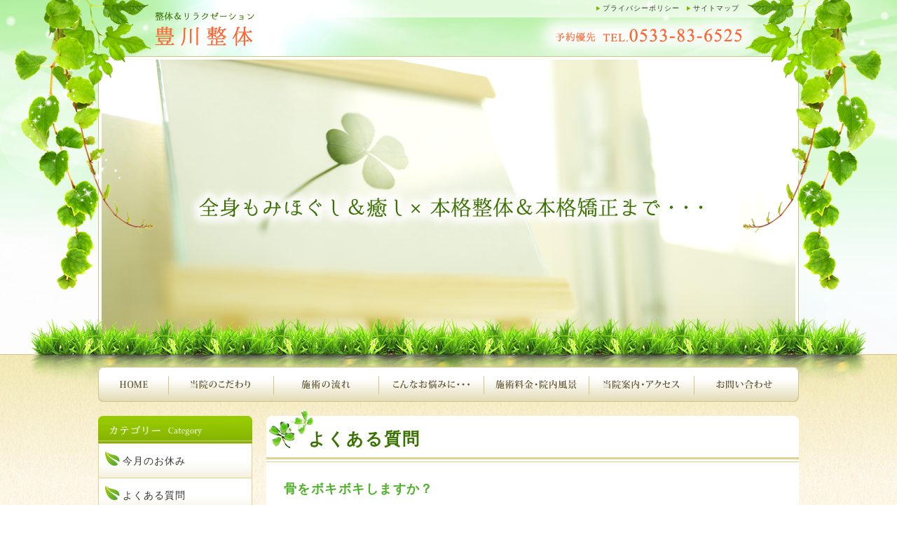

--- FILE ---
content_type: text/html; charset=UTF-8
request_url: https://www.toyokawaseitai.com/qa/84
body_size: 14187
content:

<!DOCTYPE html PUBLIC "-//W3C//DTD XHTML 1.0 Transitional//EN" "http://www.w3.org/TR/xhtml1/DTD/xhtml1-transitional.dtd">
<html xmlns="http://www.w3.org/1999/xhtml" dir="ltr" lang="ja"
	prefix="og: https://ogp.me/ns#" >

<head profile="http://gmpg.org/xfn/11">
<meta http-equiv="Content-Type" content="text/html; charset=UTF-8" />
<meta name="viewport" content="width=1200" />

<link rel="alternate" type="application/rss+xml" title="豊川整体｜腰痛、肩こり、頭痛、首痛、背中の痛み、産後の骨盤矯正など・・・ RSS Feed" href="https://www.toyokawaseitai.com/feed" />
<style type="text/css" media="all">@import url( https://www.toyokawaseitai.com/wp/wp-content/themes/toyokawatmp/style.css );</style>

		<!-- All in One SEO 4.3.8 - aioseo.com -->
		<title>骨をボキボキしますか？ | 豊川整体｜腰痛、肩こり、頭痛、首痛、背中の痛み、産後の骨盤矯正など・・・</title>
		<meta name="description" content="症状や年齢に応じて対応しています。 必要のないボキボキは致しません。 苦手な方は気楽にお伝えください。" />
		<meta name="robots" content="max-image-preview:large" />
		<meta name="keywords" content="よくある質問" />
		<link rel="canonical" href="https://www.toyokawaseitai.com/qa/84" />
		<meta name="generator" content="All in One SEO (AIOSEO) 4.3.8" />
		<meta property="og:locale" content="ja_JP" />
		<meta property="og:site_name" content="豊川整体｜腰痛、肩こり、頭痛、首痛、背中の痛み、産後の骨盤矯正など・・・ | 豊川市の整体、身体の痛み、背骨・骨盤矯正、全身もみほぐしのことなら豊川整体へ。慢性腰痛やぎっくり腰、パソコンからおこる肩こり、歪み、全身疲労、首の痛み、頭痛、関節の痛み、しびれ、Ｏ脚など…豊橋市、新城市の方もお気軽にご相談ください。" />
		<meta property="og:type" content="article" />
		<meta property="og:title" content="骨をボキボキしますか？ | 豊川整体｜腰痛、肩こり、頭痛、首痛、背中の痛み、産後の骨盤矯正など・・・" />
		<meta property="og:description" content="症状や年齢に応じて対応しています。 必要のないボキボキは致しません。 苦手な方は気楽にお伝えください。" />
		<meta property="og:url" content="https://www.toyokawaseitai.com/qa/84" />
		<meta property="article:published_time" content="2013-12-06T08:26:22+00:00" />
		<meta property="article:modified_time" content="2023-01-23T13:27:52+00:00" />
		<meta name="twitter:card" content="summary" />
		<meta name="twitter:title" content="骨をボキボキしますか？ | 豊川整体｜腰痛、肩こり、頭痛、首痛、背中の痛み、産後の骨盤矯正など・・・" />
		<meta name="twitter:description" content="症状や年齢に応じて対応しています。 必要のないボキボキは致しません。 苦手な方は気楽にお伝えください。" />
		<script type="application/ld+json" class="aioseo-schema">
			{"@context":"https:\/\/schema.org","@graph":[{"@type":"Article","@id":"https:\/\/www.toyokawaseitai.com\/qa\/84#article","name":"\u9aa8\u3092\u30dc\u30ad\u30dc\u30ad\u3057\u307e\u3059\u304b\uff1f | \u8c4a\u5ddd\u6574\u4f53\uff5c\u8170\u75db\u3001\u80a9\u3053\u308a\u3001\u982d\u75db\u3001\u9996\u75db\u3001\u80cc\u4e2d\u306e\u75db\u307f\u3001\u7523\u5f8c\u306e\u9aa8\u76e4\u77ef\u6b63\u306a\u3069\u30fb\u30fb\u30fb","headline":"\u9aa8\u3092\u30dc\u30ad\u30dc\u30ad\u3057\u307e\u3059\u304b\uff1f","author":{"@id":"https:\/\/www.toyokawaseitai.com\/author\/toyokawaseitai#author"},"publisher":{"@id":"https:\/\/www.toyokawaseitai.com\/#organization"},"image":{"@type":"ImageObject","url":"https:\/\/www.toyokawaseitai.com\/wp\/wp-content\/uploads\/2022\/11\/toyokawa.png","width":512,"height":513},"datePublished":"2013-12-06T08:26:22+09:00","dateModified":"2023-01-23T13:27:52+09:00","inLanguage":"ja","mainEntityOfPage":{"@id":"https:\/\/www.toyokawaseitai.com\/qa\/84#webpage"},"isPartOf":{"@id":"https:\/\/www.toyokawaseitai.com\/qa\/84#webpage"},"articleSection":"\u3088\u304f\u3042\u308b\u8cea\u554f, \u30dc\u30ad\u30dc\u30ad, \u6574\u4f53, \u77ef\u6b63, \u8c4a\u5ddd"},{"@type":"BreadcrumbList","@id":"https:\/\/www.toyokawaseitai.com\/qa\/84#breadcrumblist","itemListElement":[{"@type":"ListItem","@id":"https:\/\/www.toyokawaseitai.com\/#listItem","position":1,"item":{"@type":"WebPage","@id":"https:\/\/www.toyokawaseitai.com\/","name":"\u30db\u30fc\u30e0","description":"\u75c7\u72b6\u4f8b \u3088\u304f\u3042\u308b\u8cea\u554f LINE\u3067\u4e88\u7d04 \u65bd\u8853\u6599\u91d1","url":"https:\/\/www.toyokawaseitai.com\/"},"nextItem":"https:\/\/www.toyokawaseitai.com\/c\/qa#listItem"},{"@type":"ListItem","@id":"https:\/\/www.toyokawaseitai.com\/c\/qa#listItem","position":2,"item":{"@type":"WebPage","@id":"https:\/\/www.toyokawaseitai.com\/c\/qa","name":"\u3088\u304f\u3042\u308b\u8cea\u554f","description":"\u75c7\u72b6\u3084\u5e74\u9f62\u306b\u5fdc\u3058\u3066\u5bfe\u5fdc\u3057\u3066\u3044\u307e\u3059\u3002 \u5fc5\u8981\u306e\u306a\u3044\u30dc\u30ad\u30dc\u30ad\u306f\u81f4\u3057\u307e\u305b\u3093\u3002 \u82e6\u624b\u306a\u65b9\u306f\u6c17\u697d\u306b\u304a\u4f1d\u3048\u304f\u3060\u3055\u3044\u3002","url":"https:\/\/www.toyokawaseitai.com\/c\/qa"},"previousItem":"https:\/\/www.toyokawaseitai.com\/#listItem"}]},{"@type":"Organization","@id":"https:\/\/www.toyokawaseitai.com\/#organization","name":"\u8c4a\u5ddd\u6574\u4f53\uff5c\u8170\u75db\u3001\u80a9\u3053\u308a\u3001\u982d\u75db\u3001\u9996\u75db\u3001\u80cc\u4e2d\u306e\u75db\u307f\u3001\u7523\u5f8c\u306e\u9aa8\u76e4\u77ef\u6b63\u306a\u3069\u30fb\u30fb\u30fb","url":"https:\/\/www.toyokawaseitai.com\/"},{"@type":"Person","@id":"https:\/\/www.toyokawaseitai.com\/author\/toyokawaseitai#author","url":"https:\/\/www.toyokawaseitai.com\/author\/toyokawaseitai","name":"toyokawaseitai","image":{"@type":"ImageObject","@id":"https:\/\/www.toyokawaseitai.com\/qa\/84#authorImage","url":"https:\/\/secure.gravatar.com\/avatar\/33a8bfab019a53df66c86ce2db055af9?s=96&d=mm&r=g","width":96,"height":96,"caption":"toyokawaseitai"}},{"@type":"WebPage","@id":"https:\/\/www.toyokawaseitai.com\/qa\/84#webpage","url":"https:\/\/www.toyokawaseitai.com\/qa\/84","name":"\u9aa8\u3092\u30dc\u30ad\u30dc\u30ad\u3057\u307e\u3059\u304b\uff1f | \u8c4a\u5ddd\u6574\u4f53\uff5c\u8170\u75db\u3001\u80a9\u3053\u308a\u3001\u982d\u75db\u3001\u9996\u75db\u3001\u80cc\u4e2d\u306e\u75db\u307f\u3001\u7523\u5f8c\u306e\u9aa8\u76e4\u77ef\u6b63\u306a\u3069\u30fb\u30fb\u30fb","description":"\u75c7\u72b6\u3084\u5e74\u9f62\u306b\u5fdc\u3058\u3066\u5bfe\u5fdc\u3057\u3066\u3044\u307e\u3059\u3002 \u5fc5\u8981\u306e\u306a\u3044\u30dc\u30ad\u30dc\u30ad\u306f\u81f4\u3057\u307e\u305b\u3093\u3002 \u82e6\u624b\u306a\u65b9\u306f\u6c17\u697d\u306b\u304a\u4f1d\u3048\u304f\u3060\u3055\u3044\u3002","inLanguage":"ja","isPartOf":{"@id":"https:\/\/www.toyokawaseitai.com\/#website"},"breadcrumb":{"@id":"https:\/\/www.toyokawaseitai.com\/qa\/84#breadcrumblist"},"author":{"@id":"https:\/\/www.toyokawaseitai.com\/author\/toyokawaseitai#author"},"creator":{"@id":"https:\/\/www.toyokawaseitai.com\/author\/toyokawaseitai#author"},"image":{"@type":"ImageObject","url":"https:\/\/www.toyokawaseitai.com\/wp\/wp-content\/uploads\/2022\/11\/toyokawa.png","@id":"https:\/\/www.toyokawaseitai.com\/#mainImage","width":512,"height":513},"primaryImageOfPage":{"@id":"https:\/\/www.toyokawaseitai.com\/qa\/84#mainImage"},"datePublished":"2013-12-06T08:26:22+09:00","dateModified":"2023-01-23T13:27:52+09:00"},{"@type":"WebSite","@id":"https:\/\/www.toyokawaseitai.com\/#website","url":"https:\/\/www.toyokawaseitai.com\/","name":"\u8c4a\u5ddd\u6574\u4f53\uff5c\u8170\u75db\u3001\u80a9\u3053\u308a\u3001\u982d\u75db\u3001\u9996\u75db\u3001\u80cc\u4e2d\u306e\u75db\u307f\u3001\u7523\u5f8c\u306e\u9aa8\u76e4\u77ef\u6b63\u306a\u3069\u30fb\u30fb\u30fb","description":"\u8c4a\u5ddd\u5e02\u306e\u6574\u4f53\u3001\u8eab\u4f53\u306e\u75db\u307f\u3001\u80cc\u9aa8\u30fb\u9aa8\u76e4\u77ef\u6b63\u3001\u5168\u8eab\u3082\u307f\u307b\u3050\u3057\u306e\u3053\u3068\u306a\u3089\u8c4a\u5ddd\u6574\u4f53\u3078\u3002\u6162\u6027\u8170\u75db\u3084\u304e\u3063\u304f\u308a\u8170\u3001\u30d1\u30bd\u30b3\u30f3\u304b\u3089\u304a\u3053\u308b\u80a9\u3053\u308a\u3001\u6b6a\u307f\u3001\u5168\u8eab\u75b2\u52b4\u3001\u9996\u306e\u75db\u307f\u3001\u982d\u75db\u3001\u95a2\u7bc0\u306e\u75db\u307f\u3001\u3057\u3073\u308c\u3001\uff2f\u811a\u306a\u3069\u2026\u8c4a\u6a4b\u5e02\u3001\u65b0\u57ce\u5e02\u306e\u65b9\u3082\u304a\u6c17\u8efd\u306b\u3054\u76f8\u8ac7\u304f\u3060\u3055\u3044\u3002","inLanguage":"ja","publisher":{"@id":"https:\/\/www.toyokawaseitai.com\/#organization"}}]}
		</script>
		<!-- All in One SEO -->


<!-- Google Tag Manager for WordPress by gtm4wp.com -->
<script data-cfasync="false" data-pagespeed-no-defer>
	var gtm4wp_datalayer_name = "dataLayer";
	var dataLayer = dataLayer || [];

	const gtm4wp_scrollerscript_debugmode         = false;
	const gtm4wp_scrollerscript_callbacktime      = 100;
	const gtm4wp_scrollerscript_readerlocation    = 150;
	const gtm4wp_scrollerscript_contentelementid  = "content";
	const gtm4wp_scrollerscript_scannertime       = 60;
</script>
<!-- End Google Tag Manager for WordPress by gtm4wp.com --><link rel='dns-prefetch' href='//cdn.jsdelivr.net' />
<script type="text/javascript">
window._wpemojiSettings = {"baseUrl":"https:\/\/s.w.org\/images\/core\/emoji\/14.0.0\/72x72\/","ext":".png","svgUrl":"https:\/\/s.w.org\/images\/core\/emoji\/14.0.0\/svg\/","svgExt":".svg","source":{"concatemoji":"https:\/\/www.toyokawaseitai.com\/wp\/wp-includes\/js\/wp-emoji-release.min.js?ver=6.2.8"}};
/*! This file is auto-generated */
!function(e,a,t){var n,r,o,i=a.createElement("canvas"),p=i.getContext&&i.getContext("2d");function s(e,t){p.clearRect(0,0,i.width,i.height),p.fillText(e,0,0);e=i.toDataURL();return p.clearRect(0,0,i.width,i.height),p.fillText(t,0,0),e===i.toDataURL()}function c(e){var t=a.createElement("script");t.src=e,t.defer=t.type="text/javascript",a.getElementsByTagName("head")[0].appendChild(t)}for(o=Array("flag","emoji"),t.supports={everything:!0,everythingExceptFlag:!0},r=0;r<o.length;r++)t.supports[o[r]]=function(e){if(p&&p.fillText)switch(p.textBaseline="top",p.font="600 32px Arial",e){case"flag":return s("\ud83c\udff3\ufe0f\u200d\u26a7\ufe0f","\ud83c\udff3\ufe0f\u200b\u26a7\ufe0f")?!1:!s("\ud83c\uddfa\ud83c\uddf3","\ud83c\uddfa\u200b\ud83c\uddf3")&&!s("\ud83c\udff4\udb40\udc67\udb40\udc62\udb40\udc65\udb40\udc6e\udb40\udc67\udb40\udc7f","\ud83c\udff4\u200b\udb40\udc67\u200b\udb40\udc62\u200b\udb40\udc65\u200b\udb40\udc6e\u200b\udb40\udc67\u200b\udb40\udc7f");case"emoji":return!s("\ud83e\udef1\ud83c\udffb\u200d\ud83e\udef2\ud83c\udfff","\ud83e\udef1\ud83c\udffb\u200b\ud83e\udef2\ud83c\udfff")}return!1}(o[r]),t.supports.everything=t.supports.everything&&t.supports[o[r]],"flag"!==o[r]&&(t.supports.everythingExceptFlag=t.supports.everythingExceptFlag&&t.supports[o[r]]);t.supports.everythingExceptFlag=t.supports.everythingExceptFlag&&!t.supports.flag,t.DOMReady=!1,t.readyCallback=function(){t.DOMReady=!0},t.supports.everything||(n=function(){t.readyCallback()},a.addEventListener?(a.addEventListener("DOMContentLoaded",n,!1),e.addEventListener("load",n,!1)):(e.attachEvent("onload",n),a.attachEvent("onreadystatechange",function(){"complete"===a.readyState&&t.readyCallback()})),(e=t.source||{}).concatemoji?c(e.concatemoji):e.wpemoji&&e.twemoji&&(c(e.twemoji),c(e.wpemoji)))}(window,document,window._wpemojiSettings);
</script>
<style type="text/css">
img.wp-smiley,
img.emoji {
	display: inline !important;
	border: none !important;
	box-shadow: none !important;
	height: 1em !important;
	width: 1em !important;
	margin: 0 0.07em !important;
	vertical-align: -0.1em !important;
	background: none !important;
	padding: 0 !important;
}
</style>
	<link rel='stylesheet' id='wp-block-library-css' href='https://www.toyokawaseitai.com/wp/wp-includes/css/dist/block-library/style.min.css?ver=6.2.8' type='text/css' media='all' />
<link rel='stylesheet' id='classic-theme-styles-css' href='https://www.toyokawaseitai.com/wp/wp-includes/css/classic-themes.min.css?ver=6.2.8' type='text/css' media='all' />
<style id='global-styles-inline-css' type='text/css'>
body{--wp--preset--color--black: #000000;--wp--preset--color--cyan-bluish-gray: #abb8c3;--wp--preset--color--white: #ffffff;--wp--preset--color--pale-pink: #f78da7;--wp--preset--color--vivid-red: #cf2e2e;--wp--preset--color--luminous-vivid-orange: #ff6900;--wp--preset--color--luminous-vivid-amber: #fcb900;--wp--preset--color--light-green-cyan: #7bdcb5;--wp--preset--color--vivid-green-cyan: #00d084;--wp--preset--color--pale-cyan-blue: #8ed1fc;--wp--preset--color--vivid-cyan-blue: #0693e3;--wp--preset--color--vivid-purple: #9b51e0;--wp--preset--gradient--vivid-cyan-blue-to-vivid-purple: linear-gradient(135deg,rgba(6,147,227,1) 0%,rgb(155,81,224) 100%);--wp--preset--gradient--light-green-cyan-to-vivid-green-cyan: linear-gradient(135deg,rgb(122,220,180) 0%,rgb(0,208,130) 100%);--wp--preset--gradient--luminous-vivid-amber-to-luminous-vivid-orange: linear-gradient(135deg,rgba(252,185,0,1) 0%,rgba(255,105,0,1) 100%);--wp--preset--gradient--luminous-vivid-orange-to-vivid-red: linear-gradient(135deg,rgba(255,105,0,1) 0%,rgb(207,46,46) 100%);--wp--preset--gradient--very-light-gray-to-cyan-bluish-gray: linear-gradient(135deg,rgb(238,238,238) 0%,rgb(169,184,195) 100%);--wp--preset--gradient--cool-to-warm-spectrum: linear-gradient(135deg,rgb(74,234,220) 0%,rgb(151,120,209) 20%,rgb(207,42,186) 40%,rgb(238,44,130) 60%,rgb(251,105,98) 80%,rgb(254,248,76) 100%);--wp--preset--gradient--blush-light-purple: linear-gradient(135deg,rgb(255,206,236) 0%,rgb(152,150,240) 100%);--wp--preset--gradient--blush-bordeaux: linear-gradient(135deg,rgb(254,205,165) 0%,rgb(254,45,45) 50%,rgb(107,0,62) 100%);--wp--preset--gradient--luminous-dusk: linear-gradient(135deg,rgb(255,203,112) 0%,rgb(199,81,192) 50%,rgb(65,88,208) 100%);--wp--preset--gradient--pale-ocean: linear-gradient(135deg,rgb(255,245,203) 0%,rgb(182,227,212) 50%,rgb(51,167,181) 100%);--wp--preset--gradient--electric-grass: linear-gradient(135deg,rgb(202,248,128) 0%,rgb(113,206,126) 100%);--wp--preset--gradient--midnight: linear-gradient(135deg,rgb(2,3,129) 0%,rgb(40,116,252) 100%);--wp--preset--duotone--dark-grayscale: url('#wp-duotone-dark-grayscale');--wp--preset--duotone--grayscale: url('#wp-duotone-grayscale');--wp--preset--duotone--purple-yellow: url('#wp-duotone-purple-yellow');--wp--preset--duotone--blue-red: url('#wp-duotone-blue-red');--wp--preset--duotone--midnight: url('#wp-duotone-midnight');--wp--preset--duotone--magenta-yellow: url('#wp-duotone-magenta-yellow');--wp--preset--duotone--purple-green: url('#wp-duotone-purple-green');--wp--preset--duotone--blue-orange: url('#wp-duotone-blue-orange');--wp--preset--font-size--small: 13px;--wp--preset--font-size--medium: 20px;--wp--preset--font-size--large: 36px;--wp--preset--font-size--x-large: 42px;--wp--preset--spacing--20: 0.44rem;--wp--preset--spacing--30: 0.67rem;--wp--preset--spacing--40: 1rem;--wp--preset--spacing--50: 1.5rem;--wp--preset--spacing--60: 2.25rem;--wp--preset--spacing--70: 3.38rem;--wp--preset--spacing--80: 5.06rem;--wp--preset--shadow--natural: 6px 6px 9px rgba(0, 0, 0, 0.2);--wp--preset--shadow--deep: 12px 12px 50px rgba(0, 0, 0, 0.4);--wp--preset--shadow--sharp: 6px 6px 0px rgba(0, 0, 0, 0.2);--wp--preset--shadow--outlined: 6px 6px 0px -3px rgba(255, 255, 255, 1), 6px 6px rgba(0, 0, 0, 1);--wp--preset--shadow--crisp: 6px 6px 0px rgba(0, 0, 0, 1);}:where(.is-layout-flex){gap: 0.5em;}body .is-layout-flow > .alignleft{float: left;margin-inline-start: 0;margin-inline-end: 2em;}body .is-layout-flow > .alignright{float: right;margin-inline-start: 2em;margin-inline-end: 0;}body .is-layout-flow > .aligncenter{margin-left: auto !important;margin-right: auto !important;}body .is-layout-constrained > .alignleft{float: left;margin-inline-start: 0;margin-inline-end: 2em;}body .is-layout-constrained > .alignright{float: right;margin-inline-start: 2em;margin-inline-end: 0;}body .is-layout-constrained > .aligncenter{margin-left: auto !important;margin-right: auto !important;}body .is-layout-constrained > :where(:not(.alignleft):not(.alignright):not(.alignfull)){max-width: var(--wp--style--global--content-size);margin-left: auto !important;margin-right: auto !important;}body .is-layout-constrained > .alignwide{max-width: var(--wp--style--global--wide-size);}body .is-layout-flex{display: flex;}body .is-layout-flex{flex-wrap: wrap;align-items: center;}body .is-layout-flex > *{margin: 0;}:where(.wp-block-columns.is-layout-flex){gap: 2em;}.has-black-color{color: var(--wp--preset--color--black) !important;}.has-cyan-bluish-gray-color{color: var(--wp--preset--color--cyan-bluish-gray) !important;}.has-white-color{color: var(--wp--preset--color--white) !important;}.has-pale-pink-color{color: var(--wp--preset--color--pale-pink) !important;}.has-vivid-red-color{color: var(--wp--preset--color--vivid-red) !important;}.has-luminous-vivid-orange-color{color: var(--wp--preset--color--luminous-vivid-orange) !important;}.has-luminous-vivid-amber-color{color: var(--wp--preset--color--luminous-vivid-amber) !important;}.has-light-green-cyan-color{color: var(--wp--preset--color--light-green-cyan) !important;}.has-vivid-green-cyan-color{color: var(--wp--preset--color--vivid-green-cyan) !important;}.has-pale-cyan-blue-color{color: var(--wp--preset--color--pale-cyan-blue) !important;}.has-vivid-cyan-blue-color{color: var(--wp--preset--color--vivid-cyan-blue) !important;}.has-vivid-purple-color{color: var(--wp--preset--color--vivid-purple) !important;}.has-black-background-color{background-color: var(--wp--preset--color--black) !important;}.has-cyan-bluish-gray-background-color{background-color: var(--wp--preset--color--cyan-bluish-gray) !important;}.has-white-background-color{background-color: var(--wp--preset--color--white) !important;}.has-pale-pink-background-color{background-color: var(--wp--preset--color--pale-pink) !important;}.has-vivid-red-background-color{background-color: var(--wp--preset--color--vivid-red) !important;}.has-luminous-vivid-orange-background-color{background-color: var(--wp--preset--color--luminous-vivid-orange) !important;}.has-luminous-vivid-amber-background-color{background-color: var(--wp--preset--color--luminous-vivid-amber) !important;}.has-light-green-cyan-background-color{background-color: var(--wp--preset--color--light-green-cyan) !important;}.has-vivid-green-cyan-background-color{background-color: var(--wp--preset--color--vivid-green-cyan) !important;}.has-pale-cyan-blue-background-color{background-color: var(--wp--preset--color--pale-cyan-blue) !important;}.has-vivid-cyan-blue-background-color{background-color: var(--wp--preset--color--vivid-cyan-blue) !important;}.has-vivid-purple-background-color{background-color: var(--wp--preset--color--vivid-purple) !important;}.has-black-border-color{border-color: var(--wp--preset--color--black) !important;}.has-cyan-bluish-gray-border-color{border-color: var(--wp--preset--color--cyan-bluish-gray) !important;}.has-white-border-color{border-color: var(--wp--preset--color--white) !important;}.has-pale-pink-border-color{border-color: var(--wp--preset--color--pale-pink) !important;}.has-vivid-red-border-color{border-color: var(--wp--preset--color--vivid-red) !important;}.has-luminous-vivid-orange-border-color{border-color: var(--wp--preset--color--luminous-vivid-orange) !important;}.has-luminous-vivid-amber-border-color{border-color: var(--wp--preset--color--luminous-vivid-amber) !important;}.has-light-green-cyan-border-color{border-color: var(--wp--preset--color--light-green-cyan) !important;}.has-vivid-green-cyan-border-color{border-color: var(--wp--preset--color--vivid-green-cyan) !important;}.has-pale-cyan-blue-border-color{border-color: var(--wp--preset--color--pale-cyan-blue) !important;}.has-vivid-cyan-blue-border-color{border-color: var(--wp--preset--color--vivid-cyan-blue) !important;}.has-vivid-purple-border-color{border-color: var(--wp--preset--color--vivid-purple) !important;}.has-vivid-cyan-blue-to-vivid-purple-gradient-background{background: var(--wp--preset--gradient--vivid-cyan-blue-to-vivid-purple) !important;}.has-light-green-cyan-to-vivid-green-cyan-gradient-background{background: var(--wp--preset--gradient--light-green-cyan-to-vivid-green-cyan) !important;}.has-luminous-vivid-amber-to-luminous-vivid-orange-gradient-background{background: var(--wp--preset--gradient--luminous-vivid-amber-to-luminous-vivid-orange) !important;}.has-luminous-vivid-orange-to-vivid-red-gradient-background{background: var(--wp--preset--gradient--luminous-vivid-orange-to-vivid-red) !important;}.has-very-light-gray-to-cyan-bluish-gray-gradient-background{background: var(--wp--preset--gradient--very-light-gray-to-cyan-bluish-gray) !important;}.has-cool-to-warm-spectrum-gradient-background{background: var(--wp--preset--gradient--cool-to-warm-spectrum) !important;}.has-blush-light-purple-gradient-background{background: var(--wp--preset--gradient--blush-light-purple) !important;}.has-blush-bordeaux-gradient-background{background: var(--wp--preset--gradient--blush-bordeaux) !important;}.has-luminous-dusk-gradient-background{background: var(--wp--preset--gradient--luminous-dusk) !important;}.has-pale-ocean-gradient-background{background: var(--wp--preset--gradient--pale-ocean) !important;}.has-electric-grass-gradient-background{background: var(--wp--preset--gradient--electric-grass) !important;}.has-midnight-gradient-background{background: var(--wp--preset--gradient--midnight) !important;}.has-small-font-size{font-size: var(--wp--preset--font-size--small) !important;}.has-medium-font-size{font-size: var(--wp--preset--font-size--medium) !important;}.has-large-font-size{font-size: var(--wp--preset--font-size--large) !important;}.has-x-large-font-size{font-size: var(--wp--preset--font-size--x-large) !important;}
.wp-block-navigation a:where(:not(.wp-element-button)){color: inherit;}
:where(.wp-block-columns.is-layout-flex){gap: 2em;}
.wp-block-pullquote{font-size: 1.5em;line-height: 1.6;}
</style>
<link rel='stylesheet' id='contact-form-7-css' href='https://www.toyokawaseitai.com/wp/wp-content/plugins/contact-form-7/includes/css/styles.css?ver=5.7.7' type='text/css' media='all' />
<link rel='stylesheet' id='wp-pagenavi-css' href='https://www.toyokawaseitai.com/wp/wp-content/plugins/wp-pagenavi/pagenavi-css.css?ver=2.70' type='text/css' media='all' />
<link rel='stylesheet' id='jquery.lightbox.min.css-css' href='https://www.toyokawaseitai.com/wp/wp-content/plugins/wp-jquery-lightbox/styles/lightbox.min.css?ver=1.4.8.2' type='text/css' media='all' />
<script type='text/javascript' src='https://www.toyokawaseitai.com/wp/wp-includes/js/jquery/jquery.min.js?ver=3.6.4' id='jquery-core-js'></script>
<script type='text/javascript' src='https://www.toyokawaseitai.com/wp/wp-includes/js/jquery/jquery-migrate.min.js?ver=3.4.0' id='jquery-migrate-js'></script>
<script type='text/javascript' src='https://www.toyokawaseitai.com/wp/wp-content/plugins/duracelltomi-google-tag-manager/js/analytics-talk-content-tracking.js?ver=1.16.2' id='gtm4wp-scroll-tracking-js'></script>
<script type='text/javascript' src='https://www.toyokawaseitai.com/wp/wp-content/sedlex/inline_scripts/157b1c6ab1983fa38b9193fa9ac729aa8406c828.js?ver=20260131' id='sedlex_scripts-js'></script>
<link rel="https://api.w.org/" href="https://www.toyokawaseitai.com/wp-json/" /><link rel="alternate" type="application/json" href="https://www.toyokawaseitai.com/wp-json/wp/v2/posts/84" /><link rel="EditURI" type="application/rsd+xml" title="RSD" href="https://www.toyokawaseitai.com/wp/xmlrpc.php?rsd" />
<link rel="wlwmanifest" type="application/wlwmanifest+xml" href="https://www.toyokawaseitai.com/wp/wp-includes/wlwmanifest.xml" />
<meta name="generator" content="WordPress 6.2.8" />
<link rel='shortlink' href='https://www.toyokawaseitai.com/?p=84' />
<link rel="alternate" type="application/json+oembed" href="https://www.toyokawaseitai.com/wp-json/oembed/1.0/embed?url=https%3A%2F%2Fwww.toyokawaseitai.com%2Fqa%2F84" />
<link rel="alternate" type="text/xml+oembed" href="https://www.toyokawaseitai.com/wp-json/oembed/1.0/embed?url=https%3A%2F%2Fwww.toyokawaseitai.com%2Fqa%2F84&#038;format=xml" />
<link rel="stylesheet" type="text/css" href="https://www.toyokawaseitai.com/wp/wp-content/plugins/business-calendar/business-calendar.css" />

<!-- Google Tag Manager for WordPress by gtm4wp.com -->
<!-- GTM Container placement set to automatic -->
<script data-cfasync="false" data-pagespeed-no-defer>
	var dataLayer_content = {"pagePostType":"post","pagePostType2":"single-post","pageCategory":["qa"],"pageAttributes":["%e3%83%9c%e3%82%ad%e3%83%9c%e3%82%ad","%e6%95%b4%e4%bd%93","%e7%9f%af%e6%ad%a3","%e8%b1%8a%e5%b7%9d"],"pagePostAuthor":"toyokawaseitai"};
	dataLayer.push( dataLayer_content );
</script>
<script data-cfasync="false">
(function(w,d,s,l,i){w[l]=w[l]||[];w[l].push({'gtm.start':
new Date().getTime(),event:'gtm.js'});var f=d.getElementsByTagName(s)[0],
j=d.createElement(s),dl=l!='dataLayer'?'&l='+l:'';j.async=true;j.src=
'//www.googletagmanager.com/gtm.'+'js?id='+i+dl;f.parentNode.insertBefore(j,f);
})(window,document,'script','dataLayer','GTM-53DQLDC');
</script>
<!-- End Google Tag Manager -->
<!-- End Google Tag Manager for WordPress by gtm4wp.com --><link rel="icon" href="https://www.toyokawaseitai.com/wp/wp-content/uploads/2022/11/toyokawa-150x150.png" sizes="32x32" />
<link rel="icon" href="https://www.toyokawaseitai.com/wp/wp-content/uploads/2022/11/toyokawa-200x200.png" sizes="192x192" />
<link rel="apple-touch-icon" href="https://www.toyokawaseitai.com/wp/wp-content/uploads/2022/11/toyokawa-200x200.png" />
<meta name="msapplication-TileImage" content="https://www.toyokawaseitai.com/wp/wp-content/uploads/2022/11/toyokawa-330x331.png" />
		<style type="text/css" id="wp-custom-css">
			.sp {
  display: none !important;
}

span.center {
  text-align: center;
  display: grid;
}
.catlist a {
    display: grid;
    grid-template-columns: 150px auto;
	grid-template-rows:150px;
	gap:15px;
	margin-bottom:20px;
	text-decoration: none;
}
.catlist a figure{
	margin-bottom:0;
}

.catlist img{
    height: 100%;
    object-fit: fill;
    width: 100%;
}


@media (max-width: 767px) {
h2.caseh2 {
    margin-bottom: 0;
}
	
	footer .c-row--margin>.c-row__col {
    margin-bottom: 0;
}
	.c-entry__content, .c-container{
		    padding-left: 10px;
    padding-right: 10px;
		padding-bottom:15px
	}
	.c-entry-summary__content{
		display:none!important;
	}
	div#nav_menu-12 {
    margin-top: 0px;
}
ul#menu-case-link {
    width: 100%;
    margin: 0 0 10px;
    padding: 9px;
    border: #E0D18F 1px solid;
    background-color: #FFF;
display: grid;
    grid-template-columns: 1fr 1fr;
}

ul#menu-case-link ul{
margin: 0;
    padding: 0;
    list-style: none;
}
ul#menu-case-link li{
width: 100%;
    font-size: 16px;
    margin: 5px 0;
    padding: 0 0 0 12px;
    float: left;
    background-image: url(https://www.toyokawaseitai.com/wp/wp-content/themes/toyokawatmp/images/arrow01.png);
    background-repeat: no-repeat;
    background-position: 0 10px;

}

	.c-entry-summary__body {
    display: flex;
    flex-wrap: wrap;
}

.c-entry-summary__meta {
	width:100%;
    order: 1;
}

header.c-entry-summary__header {order: 2;}
	.c-entry-summary__figure{
		background-color:#fff;
	}
	.c-entry-summary__figure>img{
		width: auto;
	}
	.c-page-header {
    display: none;
}
  img {
    width: 100%;
  }

  body {
    background: url(https://www.toyokawaseitai.com/wp/wp-content/themes/toyokawatmp/images/bg01.png) top center repeat;
  }

  header.l-header.l-header--simple.l-header--sticky-sm {
    background-image: url(https://www.toyokawaseitai.com/wp/wp-content/uploads/2022/11/header_bg_m.png);
    background-size: cover;
  }

  .top-info {
    background: #fff;
    padding: 15px;
    margin-bottom: 15px;
  }

  div#top-right {
    /* background: #fff; */
  }

  .t_titlebox {
    height: 65px;
    margin: 0;
    padding: 0;
    background: url(https://www.toyokawaseitai.com/wp/wp-content/themes/toyokawatmp/images/top_newtitle.png);
    background-repeat: no-repeat;
  }

  .t_titlebox h2, .t_titlebox span {
    display: none;
  }

  .page .c-entry__title {
    font-size: 20px;
    font-family: "ＭＳ Ｐ明朝", "MS PMincho", "ヒラギノ明朝 Pro W3", "Hiragino Mincho Pro", serif;
    font-weight: bold;
    color: #397200;
    letter-spacing: 0.08em;
    margin: 0;
    padding: 25px 1px 10px 60px;
    background: url(https://www.toyokawaseitai.com/wp/wp-content/themes/toyokawatmp/images/titlebg.png);
    background-size: cover;
    background-repeat: no-repeat;
  }

  header.c-entry__header {
    margin-bottom: 0;
  }

  .single .c-entry__body {
    padding: 20px 10px 20px;
  }

  .page .c-entry__body {
    padding: 20px 0px 0;
  }

  .c-entry__body {
    background: #fff;
    border-bottom-left-radius: 10px;
    border-bottom-right-radius: 10px;
  }

  .single header.c-entry__header {
    background: #fff;
    padding: 10px 10px 0;
    border-top-left-radius: 10px;
    border-top-right-radius: 10px;
  }

  .single h1 {
    color: #397200;
    font-size: 20px;
    padding-bottom: 10px;
  }

  .page h3.nagare_t1 {
    width: 270px;
    height: 110px;
    font-size: 22px;
    color: #397200;
    text-indent: -1000em;
    margin: -20px 0 -35px -10px;
    padding: 0;
    background-image: url(https://www.toyokawaseitai.com/wp/wp-content/themes/toyokawatmp/images/nagare_title.png);
    background-repeat: no-repeat;
    background-position: 0 0;
  }

  .page h3.nagare_t2 {
    width: 270px;
    height: 110px;
    font-size: 22px;
    color: #397200;
    text-indent: -1000em;
    margin: 60px 0 -35px -10px;
    padding: 0;
    background-image: url(https://www.toyokawaseitai.com/wp/wp-content/themes/toyokawatmp/images/nagare_title.png);
    background-repeat: no-repeat;
    background-position: 0 -120px;
  }

  .page h3.nagare_t3 {
    width: 270px;
    height: 110px;
    font-size: 22px;
    color: #397200;
    text-indent: -1000em;
    margin: 60px 0 -35px -10px;
    padding: 0;
    background-image: url(https://www.toyokawaseitai.com/wp/wp-content/themes/toyokawatmp/images/nagare_title.png);
    background-repeat: no-repeat;
    background-position: 0 -240px;
  }

  img.alignright {
    display: none;
  }

  h2.categoryh2 {
    background: url(https://www.toyokawaseitai.com/wp/wp-content/uploads/2022/11/cat.png);
    background-size: cover;
    text-indent: -1000em;
    height: 16vw;
  }

  h2.caseh2 {
    background: url(https://www.toyokawaseitai.com/wp/wp-content/uploads/2022/11/case.png);
    background-size: cover;
    text-indent: -1000em;
    height: 16vw;
  }

  div#nav_menu-4, div#nav_menu-5, div#nav_menu-7, div#nav_menu-8 {
    margin-top: 0;
    font-size: 18px;
		padding-top:0;
  }

  div#nav_menu-5, div#nav_menu-5 {
    padding: 20px 0px 20px 10px;
    margin-top: 13px
  }

  div#nav_menu-4, #nav_menu-7 {
    padding: 0;
    margin-top: 13px
  }

  div#nav_menu-5 ul, div#nav_menu-8 ul {
    display: grid;
    grid-template-columns: 1fr 1fr;
  }

  div#nav_menu-4 li, #nav_menu-7 li {
    width: 100%;
    height: 22vw;
    font-size: 18px;
    margin: 0px 0 -2px 0px;
    text-indent: 15vw;
    line-height: 22vw;
    background: url(https://www.toyokawaseitai.com/wp/wp-content/themes/toyokawatmp/images/side_navibg.png);
    background-size: cover;
    background-repeat: no-repeat;
    border-right: 2px solid #e0d18f;
  }

  div#nav_menu-5 ul li, div#nav_menu-5 ul li, div#nav_menu-8 ul li {
    font-size: 14px;
    margin: 5px 0;
    padding-left: 10px;
    background-image: url(https://www.toyokawaseitai.com/wp/wp-content/themes/toyokawatmp/images/arrow01.png);
    background-repeat: no-repeat;
    background-position: 0 9px;
  }



  div#block-8 {
    padding: 20px 0 0;
  }

  .wp_social_bookmarking_light {
    display: grid;
    grid-template-columns: 20px 130px auto;
    margin: 10px 15px !important;
  }

  .wp_social_bookmarking_light div {
    float: none !important;
    height: unset !important;
  }

  h2.sidetitle.sidesalondata {
    background: url(https://www.toyokawaseitai.com/wp/wp-content/uploads/2022/11/salondata.png);
    background-size: cover;
    height: 17vw;
    text-indent: -1000em;
  }

  .home h2.sidetitle.sidesalondata {
    height: 16vw;
  }

  h2.sidetitle.sidecal {
    background: url(https://www.toyokawaseitai.com/wp/wp-content/uploads/2022/11/calendar.png);
    background-size: cover;
    height: 17vw;
    text-indent: -1000em;
  }

  .home h2.sidetitle.sidecal {
    height: 16vw;
  }

  .side-box {
    padding: 10px;
    background: #fff;
    margin-bottom: 15px;
  }

  .p-footer-cta__primary-btn {
    background: linear-gradient(#329963, #579A17);
  }

  .c-widget>h2:before, .c-widget>h2:after {
    content: none !important;
    display: none !important;
    content: initial !important;
  }

  .gnavitel {
    background-image: url(https://www.toyokawaseitai.com/wp/wp-content/uploads/2022/12/mtel2.png);
    background-color: #fff !important;
    height: 70px;
    background-size: cover;
  }

  .c-drawer__inner .gnavitel {
    background-image: url(https://www.toyokawaseitai.com/wp/wp-content/uploads/2022/12/mtel2.png);
    background-color: #fff !important;
    height: 12vw;
    background-size: cover;
  }

  .gnavitel a {
    text-indent: -1000em;
  }

  .wp-profile-box, .c-entry__meta {
    display: none;
  }

  /* .single h1.c-entry__title:before {
    content: "新着情報";
    display: block;
    background-image: url(https://www.toyokawaseitai.com/wp/wp-content/themes/toyokawatmp/images/titlebg.png);
    background-size: contain;
    padding-left: 35px;
    line-height: 30px;
    background-repeat: no-repeat;
    padding-bottom: 20px;
  } */
  .single footer.c-entry__footer {
    display: none;
  }

  .home .c-entry__body {
    background: unset;
    padding-top: 0;
  }

  .home .c-section.p-section-front-page-content {
    padding-top: 0;
    padding-bottom: 0;
  }

  img.kodawariimg.pframe {
    padding-bottom: 15px;
  }

  .banne img {
    width: 100%;
    display: grid;
    margin: auto;
  }

  .sp {
    display: block !important;
  }

  .linesp {
    width: 80%;
    display: grid;
    margin: auto;
  }

  button.c-hamburger-btn {
    color: #333;
  }

  span.c-hamburger-btn__bar {
    background: #333 !important;
  }

  .nosp {
    display: none;
  }

  .page h3.kodawari_t1 {
    clear: both;
    width: 100%;
    height: 110px;
    font-size: 22px;
    color: #397200;
    text-indent: -1000em;
    margin: -10px 0 -35px -10px;
    padding: 0;
    background-image: url(https://www.toyokawaseitai.com/wp/wp-content/themes/toyokawatmp/images/kodawari_title.png);
    background-repeat: no-repeat;
    background-position: 0 0;
  }

  .page h3.kodawari_t2 {
    clear: both;
    width: 100%;
    height: 110px;
    font-size: 22px;
    color: #397200;
    text-indent: -1000em;
    margin: 0px 0 -35px -10px;
    padding: 0;
    background-image: url(https://www.toyokawaseitai.com/wp/wp-content/themes/toyokawatmp/images/kodawari_title.png);
    background-repeat: no-repeat;
    background-position: 0 -120px;
  }

  .page h3.kodawari_t3 {
    clear: both;
    width: 100%;
    height: 110px;
    font-size: 22px;
    color: #397200;
    text-indent: -1000em;
    margin: 30px 0 -35px -10px;
    padding: 0;
    background-image: url(https://www.toyokawaseitai.com/wp/wp-content/themes/toyokawatmp/images/kodawari_title.png);
    background-repeat: no-repeat;
    background-position: 0 -240px;
  }

  .page h3.kodawari_t4 {
    width: 100%;
    height: 110px;
    font-size: 22px;
    color: #397200;
    text-indent: -1000em;
    margin: 40px 0 -35px -10px;
    padding: 0;
    background-image: url(https://www.toyokawaseitai.com/wp/wp-content/themes/toyokawatmp/images/kodawari_title.png);
    background-repeat: no-repeat;
    background-position: 0 -360px;
  }

  .kyo18 {
    font-size: 18px;
    font-weight: bold;
    color: #F90;
    margin: 0;
    padding: 0;
    line-height: 150%;
  }

  .kyo20 {
    font-size: 20px;
    font-weight: bold;
    color: #F90;
    margin: 0;
    padding: 0;
    line-height: 150%;
  }

  .page p {
    line-height: 150%;
    margin: 0 0 20px 0;
    padding: 0;
    background-image: url(https://www.toyokawaseitai.com/wp/wp-content/themes/toyokawatmp/images/dummy.png);
  }

  .page h3.leaf {
    font-size: 18px;
    color: #4CB126;
    margin: 0 0 10px -5px;
    padding: 0px 0 0 27px;
    background: url(https://www.toyokawaseitai.com/wp/wp-content/themes/toyokawatmp/images/leaficon.png) left top no-repeat;
  }

  .page h3.leaf2 {
    font-size: 18px;
    color: #4CB126;
    margin: 40px 0 10px -5px;
    padding: 3px 0 0 27px;
    background: url(https://www.toyokawaseitai.com/wp/wp-content/themes/toyokawatmp/images/leaficon.png) left top no-repeat;
  }

  .page h3.leaf3 {
    font-size: 18px;
    color: #4CB126;
    margin: 20px 0 10px -5px;
    padding: 3px 0 0 27px;
    background: url(https://www.toyokawaseitai.com/wp/wp-content/themes/toyokawatmp/images/leaficon.png) left top no-repeat;
  }

  .page h3 {
    border: none;
  }

  .l-contents {
    padding-top: 10px;
  }

  .home .l-contents {
    padding-top: 0px;
  }

  .l-contents__inner {
    margin-top: 20px;
  }

  img.alignright.sp {
    float: unset;
    width: 100%;
    max-width: 100%;
    margin: 0;
  }

  .mt20 {
    margin-top: 20px;
  }

  .w180 {
    width: 180px;
  }

  figure.wp-block-image.alignfull.size-large.sp {
    padding-top: 10px;
  }

  .sp.topbtn {
    margin-top: 0px;
    margin-bottom: 10px;
    text-align: center;
  }

  img.sp.mt20.w180 {
    margin-left: auto;
    margin-right: auto;
  }

.archive h1.c-entry__title {
    width: 100%;
    height: 75px;
    font-size: 24px;
    font-family: "ＭＳ Ｐ明朝", "MS PMincho", "ヒラギノ明朝 Pro W3", "Hiragino Mincho Pro", serif;
    font-weight: bold;
    color: #397200;
    letter-spacing: 0.08em;
    margin: 0;
    padding: 25px 10px 10px 60px;
    background: url(https://www.toyokawaseitai.com/wp/wp-content/themes/toyokawatmp/images/titlebg.png);
    overflow: hidden;
    background-repeat: no-repeat;
  }

  .c-entries--text.c-entries {
    padding-left: 10px;
    padding-right: 10px;
  }

  .topbtn.sp a {
    padding-left: 2px;
    padding-right: 2px;
  }

  div#nav_menu-5 {
    background: #fff;
  }

  span.center {
    text-align: center;
    display: grid;
  }

  aside.p-related-posts.c-entry-aside {
    display: none;
  }

  .home figure.wp-block-image.alignfull.size-large.sp {
    padding-top: 0;
  }

  .home .l-front-page-widget-area.l-front-page-widget-area--bottom .l-front-page-widget-area__item:first-child {
    display: none;
  }

  .home .l-front-page-widget-area.l-front-page-widget-area--bottom .l-front-page-widget-area__item:nth-child(2) {
    display: none;
  }

  .single header.c-entry__header h1:before {
    content: '';
    /*何も入れない*/
    /*忘れずに！*/
    width: 55px;
    /*画像の幅*/
    height: 46px;
    /*画像の高さ*/
    background-image: url(https://www.toyokawaseitai.com/wp/wp-content/uploads/2022/12/titleicon.png);
    background-size: cover;
    position: absolute;
    top: -20px;
    left: 0;
  }

  .single header.c-entry__header h1 {
    border-bottom: 3px solid #E0D18F;
    position: relative;
    left: 0;
    padding-left: 35px;
    font-size: 20px;
    padding-top: 5px;
    padding-bottom: 5px;
    margin-left: -10px;
    margin-right: -10px;
    font-family: "ＭＳ Ｐ明朝", "MS PMincho", "ヒラギノ明朝 Pro W3", "Hiragino Mincho Pro", serif;
  }

  .single header.c-entry__header h1:after {
    position: absolute;
    bottom: -0.4rem;
    left: 0rem;
    right: 0rem;
    border-bottom: 1px solid #E0D18F;
    content: '';
  }



.home h2.page-title {
  display: none;
}
.c-entry-summary--type-post {
    display: grid;
    grid-template-columns: 0 25vw auto;
    grid-template-rows: 25vw;
    gap: 10px;
}


.c-entry-summary__figure {
    float: unset;
    width: 100%!important;
    margin: 0!important;
}
.c-entry-summary__figure img {
    width: 100%;
    height:100%;
    object-fit:fill;
}
/* カテゴリー一覧関係
.category-info
.category-holiday
.category-qa
.category-voice
*/
.c-entries--simple {
  margin-left: 10px !important;
  margin-right: 10px !important;
}

/* 投稿者名非表示 */
li.c-meta__item--author {
  display: none;
}

/* アイキャッチ上のカテゴリー非表示 */
.category span.c-entry-summary__term {
  display: none;
}

/* 日付非表示 */
.category-holiday li.c-meta__item--published,
.category-info li.c-meta__item--published,
.category-qa li.c-meta__item--published {
  display: none;
}

/* アイキャッチ非表示 */
.category-holiday .c-entry-summary__figure,
.category-info .c-entry-summary__figure,
.category-qa .c-entry-summary__figure {
  display: none;
}

.category-holiday .c-entry-summary__meta,
.category-info .c-entry-summary__meta,
.category-qa .c-entry-summary__meta {
  display: none;
}
.category-holiday .c-entry-summary--type-post,
.category-info .c-entry-summary--type-post,
.category-qa .c-entry-summary--type-post {
    display: block;
}
footer.l-footer {
    border-top: unset;
}

footer.l-footer-widget-area {
    padding-top: 0!important;
}
	aside.l-contents__sidebar {
    display: none;
}
	
.c-entry-summary__meta {
    margin-top: 0;
}
	.c-fluid-container {
    padding-left: 15px;
    padding-right: 15px;
}
}

.grecaptcha-badge { visibility: hidden; }		</style>
		</head>

<body>
<div id="page">
	<div id="subheader">
		<div id="header_content">
			<h1 class="sitetitle"><a href="https://www.toyokawaseitai.com">豊川整体｜腰痛、肩こり、頭痛、首痛、背中の痛み、産後の骨盤矯正など・・・</a></h1>
			<div class="header_word">
			<p>豊川市の整体、身体の痛み、背骨・骨盤矯正、全身もみほぐしのことなら豊川整体へ。慢性腰痛やぎっくり腰、パソコンからおこる肩こり、歪み、全身疲労、首の痛み、頭痛、関節の痛み、しびれ、Ｏ脚など…豊橋市、新城市の方もお気軽にご相談ください。</p>
			</div>
			<div class="submenu">
				<ul>
					<li><a href="https://www.toyokawaseitai.com/sitemap">サイトマップ</a></li>
					<li><a href="https://www.toyokawaseitai.com/privacypolicy">プライバシーポリシー</a></li>
				</ul>
				<p class="tel">予約優先 TEL.0533-83-6525</p>
			</div>
		</div>
    
		<div id="subimg"><img src="https://www.toyokawaseitai.com/wp/wp-content/themes/toyokawatmp/images/subheaderimg.png" width="990" height="400" /></div>
    
	<div id="subheader_frame"></div>
	</div>
    
	<div id="globalnavi">
		<ul id="g-navi">
			<li id="navi1"><a href="https://www.toyokawaseitai.com">HOME</a></li>
			<li id="navi2"><a href="https://www.toyokawaseitai.com/kodawari">当院のこだわり</a></li>
			<li id="navi3"><a href="https://www.toyokawaseitai.com/nagare">施術の流れ</a></li>
			<li id="navi4"><a href="https://www.toyokawaseitai.com/shojo">こんなお悩みに・・・</a></li>
			<li id="navi5"><a href="https://www.toyokawaseitai.com/price">施術料金・院内風景</a></li>
			<li id="navi6"><a href="https://www.toyokawaseitai.com/access">当院案内・アクセス</a></li>
			<li id="navi7"><a href="https://www.toyokawaseitai.com/contact">お問い合わせ</a></li>
		</ul>
	</div>

<div id="layout">
<div id="content">

	<h2 class="page-title">よくある質問 </h2>

	<div id="main">

    
		<div class="post">
		<h3 class="single-title">骨をボキボキしますか？</h3>
		<p>症状や年齢に応じて対応しています。<br />
必要のないボキボキは致しません。<br />
苦手な方は気楽にお伝えください。</p>
		<div class="clear"></div>
		</div>
        
	
	</div><!-- /#main -->

	<div class="contactbox"><a href="https://www.toyokawaseitai.com/contact"><img src="https://www.toyokawaseitai.com/wp/wp-content/themes/toyokawatmp/images/contact_banner.png" alt="予約優先 0533-83-6525" width="760" height="111" /></a></div>

</div><!-- #content -->

<div id="sidebar">
	<div class="side-menu">
		<h2 class="sidetitle cat">カテゴリー</h2>
		<ul class="parent">
				<li class="cat-item cat-item-2"><a href="https://www.toyokawaseitai.com/c/holiday">今月のお休み</a>
</li>
	<li class="cat-item cat-item-3"><a href="https://www.toyokawaseitai.com/c/qa">よくある質問</a>
</li>
	<li class="cat-item cat-item-5"><a href="https://www.toyokawaseitai.com/c/voice">お客様の声・施術実績</a>
</li>
		</ul>
	</div>
	<h2 class="sidetitle sidecase">症状例</h2>
	<div class="side-link">
		<div class="menu-case-link-container"><ul id="menu-case-link" class="menu"><li id="menu-item-10" class="menu-item menu-item-type-custom menu-item-object-custom menu-item-10"><a href="https://www.toyokawaseitai.com/c/headache">頭痛</a></li>
<li id="menu-item-11" class="menu-item menu-item-type-custom menu-item-object-custom menu-item-11"><a href="https://www.toyokawaseitai.com/c/neck">首痛・こり</a></li>
<li id="menu-item-13" class="menu-item menu-item-type-custom menu-item-object-custom menu-item-13"><a href="https://www.toyokawaseitai.com/c/shoulder">肩こり</a></li>
<li id="menu-item-14" class="menu-item menu-item-type-custom menu-item-object-custom menu-item-14"><a href="https://www.toyokawaseitai.com/c/hunchback">猫背</a></li>
<li id="menu-item-15" class="menu-item menu-item-type-custom menu-item-object-custom menu-item-15"><a href="https://www.toyokawaseitai.com/c/backache">背中の痛み</a></li>
<li id="menu-item-16" class="menu-item menu-item-type-custom menu-item-object-custom menu-item-16"><a href="https://www.toyokawaseitai.com/c/lumbago">腰痛</a></li>
<li id="menu-item-17" class="menu-item menu-item-type-custom menu-item-object-custom menu-item-17"><a href="https://www.toyokawaseitai.com/c/slipped-disk">ぎっくり腰</a></li>
<li id="menu-item-18" class="menu-item menu-item-type-custom menu-item-object-custom menu-item-18"><a href="https://www.toyokawaseitai.com/c/body-correction">矯正・歪み</a></li>
<li id="menu-item-19" class="menu-item menu-item-type-custom menu-item-object-custom menu-item-19"><a href="https://www.toyokawaseitai.com/c/pelvic-correction">産後の矯正</a></li>
<li id="menu-item-20" class="menu-item menu-item-type-custom menu-item-object-custom menu-item-20"><a href="https://www.toyokawaseitai.com/c/fatigue">全身・疲れ</a></li>
<li id="menu-item-22" class="menu-item menu-item-type-custom menu-item-object-custom menu-item-22"><a href="https://www.toyokawaseitai.com/c/health-care">健康維持・癒し</a></li>
<li id="menu-item-23" class="menu-item menu-item-type-custom menu-item-object-custom menu-item-23"><a href="https://www.toyokawaseitai.com/c/pregnant-woman">妊娠中の方</a></li>
<li id="menu-item-24" class="menu-item menu-item-type-custom menu-item-object-custom menu-item-24"><a href="https://www.toyokawaseitai.com/c/shoulder-etc">肩腕手の痛み</a></li>
<li id="menu-item-25" class="menu-item menu-item-type-custom menu-item-object-custom menu-item-25"><a href="https://www.toyokawaseitai.com/c/tired-feet">足の疲れ痛み</a></li>
<li id="menu-item-26" class="menu-item menu-item-type-custom menu-item-object-custom menu-item-26"><a href="https://www.toyokawaseitai.com/c/hip-pain">股関節痛</a></li>
<li id="menu-item-27" class="menu-item menu-item-type-custom menu-item-object-custom menu-item-27"><a href="https://www.toyokawaseitai.com/c/sciatica">坐骨神経痛</a></li>
<li id="menu-item-28" class="menu-item menu-item-type-custom menu-item-object-custom menu-item-28"><a href="https://www.toyokawaseitai.com/c/numbness">手足のしびれ</a></li>
<li id="menu-item-29" class="menu-item menu-item-type-custom menu-item-object-custom menu-item-29"><a href="https://www.toyokawaseitai.com/c/buttock-pain">お尻の痛み</a></li>
<li id="menu-item-30" class="menu-item menu-item-type-custom menu-item-object-custom menu-item-30"><a href="https://www.toyokawaseitai.com/c/hernia">ヘルニア</a></li>
<li id="menu-item-31" class="menu-item menu-item-type-custom menu-item-object-custom menu-item-31"><a href="https://www.toyokawaseitai.com/c/knee-pain">ひざ痛</a></li>
<li id="menu-item-32" class="menu-item menu-item-type-custom menu-item-object-custom menu-item-32"><a href="https://www.toyokawaseitai.com/c/Distortion-of-legs">O脚X脚がに股</a></li>
<li id="menu-item-33" class="menu-item menu-item-type-custom menu-item-object-custom menu-item-33"><a href="https://www.toyokawaseitai.com/c/case/insomnia">不眠症</a></li>
<li id="menu-item-34" class="menu-item menu-item-type-custom menu-item-object-custom menu-item-34"><a href="https://www.toyokawaseitai.com/c/cold">冷え症</a></li>
<li id="menu-item-35" class="menu-item menu-item-type-custom menu-item-object-custom menu-item-35"><a href="https://www.toyokawaseitai.com/c/swelling">むくみ</a></li>
<li id="menu-item-36" class="menu-item menu-item-type-custom menu-item-object-custom menu-item-36"><a href="https://www.toyokawaseitai.com/c/menstrual">生理痛・便秘</a></li>
<li id="menu-item-37" class="menu-item menu-item-type-custom menu-item-object-custom menu-item-37"><a href="https://www.toyokawaseitai.com/c/autonomic-nerves">自律神経</a></li>
<li id="menu-item-38" class="menu-item menu-item-type-custom menu-item-object-custom menu-item-38"><a href="https://www.toyokawaseitai.com/c/stress">心・ストレス</a></li>
<li id="menu-item-39" class="menu-item menu-item-type-custom menu-item-object-custom menu-item-39"><a href="https://www.toyokawaseitai.com/c/healing">その他の症状</a></li>
<li id="menu-item-41" class="menu-item menu-item-type-custom menu-item-object-custom menu-item-41"><a href="https://www.toyokawaseitai.com/c/eye-fatigue">目の疲れ</a></li>
<li id="menu-item-329" class="menu-item menu-item-type-custom menu-item-object-custom menu-item-329"><a href="https://www.toyokawaseitai.com/c/child">子供連れの方</a></li>
<li id="menu-item-413" class="menu-item menu-item-type-custom menu-item-object-custom menu-item-413"><a href="https://www.toyokawaseitai.com/c/bridal">ブライダル整体</a></li>
<li id="menu-item-641" class="menu-item menu-item-type-custom menu-item-object-custom menu-item-641"><a href="https://www.toyokawaseitai.com/c/student">学生(小中高)</a></li>
</ul></div>		<div class="clear"></div>
	</div>

		<div class="lefts">
		<h2 class="sidetitle sidecal left">休日カレンダー</h2>
		<div class="side-box">
			<div class="bcbox">
				<div class="business-calendar-box">
<div>
<table class="business-calendar bc918968005 calendar">
<caption><span class="business-calendar-past"><a href="javascript:void(0);" onclick="jQuery(this).parent().parent().parent().parent().load('https://www.toyokawaseitai.com/wp/wp-content/plugins/business-calendar/business-calendar.php?loadbcm=1&amp;bc_id=0&amp;year_in=2026&amp;month_in=1&amp;day_in=-6&amp;notooltip=&amp;event=&amp;future=1&amp;past=1&amp;starting=0&amp;center=&amp;badate=true&amp;type=calendar&amp;term=month&amp;event_ul_before=%3Cul%3E&amp;event_ul_after=%3C%2Ful%3E&amp;event_li_before=%3Cli%3E&amp;event_li_after=%3C%2Fli%3E');">&laquo;</a></span> 2026年2月<span class="business-calendar-future"><a href="javascript:void(0);" onclick="jQuery(this).parent().parent().parent().parent().load('https://www.toyokawaseitai.com/wp/wp-content/plugins/business-calendar/business-calendar.php?loadbcm=1&amp;bc_id=0&amp;year_in=2026&amp;month_in=3&amp;day_in=8&amp;notooltip=&amp;event=&amp;future=1&amp;past=1&amp;starting=0&amp;center=&amp;badate=true&amp;type=calendar&amp;term=month&amp;event_ul_before=%3Cul%3E&amp;event_ul_after=%3C%2Ful%3E&amp;event_li_before=%3Cli%3E&amp;event_li_after=%3C%2Fli%3E');">&raquo;</a></span> </caption>
<thead>
<tr>
<th>日</th>
<th>月</th>
<th>火</th>
<th>水</th>
<th>木</th>
<th>金</th>
<th>土</th>
</tr>
</thead>
<tbody><tr><td id="day20260201" class="sunday today attr0">1</td><td id="day20260202" class="monday after">2</td><td id="day20260203" class="tuesday after">3</td><td id="day20260204" class="wednesday after">4</td><td id="day20260205" class="thursday after">5</td><td id="day20260206" class="friday after">6</td><td id="day20260207" class="saturday after">7</td></tr>
<tr><td id="day20260208" class="sunday after attr0">8</td><td id="day20260209" class="monday after">9</td><td id="day20260210" class="tuesday after">10</td><td id="day20260211" class="wednesday after">11</td><td id="day20260212" class="thursday after">12</td><td id="day20260213" class="friday after">13</td><td id="day20260214" class="saturday after">14</td></tr>
<tr><td id="day20260215" class="sunday after attr0">15</td><td id="day20260216" class="monday after">16</td><td id="day20260217" class="tuesday after">17</td><td id="day20260218" class="wednesday after">18</td><td id="day20260219" class="thursday after">19</td><td id="day20260220" class="friday after">20</td><td id="day20260221" class="saturday after">21</td></tr>
<tr><td id="day20260222" class="sunday after attr0">22</td><td id="day20260223" class="monday after attr0">23</td><td id="day20260224" class="tuesday after">24</td><td id="day20260225" class="wednesday after">25</td><td id="day20260226" class="thursday after">26</td><td id="day20260227" class="friday after">27</td><td id="day20260228" class="saturday after">28</td></tr>

</tbody>
</table><script type="text/javascript">// <![CDATA[
jQuery(document).ready(function () { jQuery(".bc918968005 a").tooltip({track:true, delay:0, showURL: false}); });
// ]]></script>
</div><ul class="business-calendar-attribute">
<li class="attr0">定休日</li>
</ul>
</div>
			</div>
		</div>
		<div class="sidebanner">
			<a href="http://toyokawaseitai.dosugoi.net/" target="_blank"><img src="https://www.toyokawaseitai.com/wp/wp-content/uploads/2023/01/blogbanner2new-1.png" alt="プライベートブログ" width="220" height="80" style="margin-bottom:10px;" /></a>
		</div>
	</div>
	
</div><!-- /#sidebar --><div class="clear"></div>
</div><!-- #layout -->

<div id="footer">
<div class="footer-detail">
	
    <div class="footer-menu">
	<ul>
    <li class="page_item page-item-1735"><a href="https://www.toyokawaseitai.com/">top</a></li>
<li class="page_item page-item-10567"><a href="https://www.toyokawaseitai.com/%e8%a8%98%e4%ba%8b%e4%b8%80%e8%a6%a7">記事一覧</a></li>
<li class="page_item page-item-53"><a href="https://www.toyokawaseitai.com/kodawari">当院のこだわり</a></li>
<li class="page_item page-item-55"><a href="https://www.toyokawaseitai.com/nagare">施術の流れ</a></li>
<li class="page_item page-item-57"><a href="https://www.toyokawaseitai.com/shojo">こんなお悩みに・・・</a></li>
<li class="page_item page-item-60"><a href="https://www.toyokawaseitai.com/price">施術料金・院内風景</a></li>
<li class="page_item page-item-62"><a href="https://www.toyokawaseitai.com/access">当院案内・アクセス</a></li>
<li class="page_item page-item-64"><a href="https://www.toyokawaseitai.com/contact">お問い合わせ</a></li>
    </ul>
    </div>
    
    <div class="footer-menu">
	<ul>
    	<li class="cat-item cat-item-1"><a href="https://www.toyokawaseitai.com/c/info">新着情報</a>
</li>
	<li class="cat-item cat-item-2"><a href="https://www.toyokawaseitai.com/c/holiday">今月のお休み</a>
</li>
	<li class="cat-item cat-item-3"><a href="https://www.toyokawaseitai.com/c/qa">よくある質問</a>
</li>
	<li class="cat-item cat-item-5"><a href="https://www.toyokawaseitai.com/c/voice">お客様の声・施術実績</a>
</li>
    </ul>
    </div>
    
  <div class="footer-right">
    <h2><img src="https://www.toyokawaseitai.com/wp/wp-content/themes/toyokawatmp/images/foot_title.png" alt="全身もみほぐし 痛みを改善 豊川整体" width="290" height="30" /></h2>
    <p>〒442-0888　愛知県豊川市千歳通1丁目39-1<br />
      TEL 0533-83-6525（当日予約可）<br />
      施術時間／9:30〜12:00　13:30〜20:00<br />
      定休日／日曜日</p>
		<ul>
        <li><a href="https://www.toyokawaseitai.com/sitemap">サイトマップ</a></li>
		<li><a href="https://www.toyokawaseitai.com/privacypolicy">プライバシーポリシー</a></li>
		</ul>
    </div>

<div class="copyright">Copyright &copy; 2026 豊川整体 All Rights Reserved.</div>
</div>
</div>
</div><!-- #page -->
<script type='text/javascript' src='https://www.toyokawaseitai.com/wp/wp-content/plugins/contact-form-7/includes/swv/js/index.js?ver=5.7.7' id='swv-js'></script>
<script type='text/javascript' id='contact-form-7-js-extra'>
/* <![CDATA[ */
var wpcf7 = {"api":{"root":"https:\/\/www.toyokawaseitai.com\/wp-json\/","namespace":"contact-form-7\/v1"}};
/* ]]> */
</script>
<script type='text/javascript' src='https://www.toyokawaseitai.com/wp/wp-content/plugins/contact-form-7/includes/js/index.js?ver=5.7.7' id='contact-form-7-js'></script>
<script type='text/javascript' src='https://www.toyokawaseitai.com/wp/wp-content/plugins/duracelltomi-google-tag-manager/js/gtm4wp-contact-form-7-tracker.js?ver=1.16.2' id='gtm4wp-contact-form-7-tracker-js'></script>
<script type='text/javascript' src='https://www.toyokawaseitai.com/wp/wp-content/plugins/duracelltomi-google-tag-manager/js/gtm4wp-form-move-tracker.js?ver=1.16.2' id='gtm4wp-form-move-tracker-js'></script>
<script type='text/javascript' id='wp_slimstat-js-extra'>
/* <![CDATA[ */
var SlimStatParams = {"ajaxurl":"https:\/\/www.toyokawaseitai.com\/wp\/wp-admin\/admin-ajax.php","baseurl":"\/","dnt":"noslimstat,ab-item","ci":"YTo0OntzOjEyOiJjb250ZW50X3R5cGUiO3M6NDoicG9zdCI7czo4OiJjYXRlZ29yeSI7czoxMzoiMywxNDQsOCwxNCwxMyI7czoxMDoiY29udGVudF9pZCI7aTo4NDtzOjY6ImF1dGhvciI7czoxNDoidG95b2thd2FzZWl0YWkiO30-.19e83a53d5a57bfe40adaefecc3ff490"};
/* ]]> */
</script>
<script defer type='text/javascript' src='https://cdn.jsdelivr.net/wp/wp-slimstat/tags/5.0.4/wp-slimstat.min.js' id='wp_slimstat-js'></script>
<script type='text/javascript' src='https://www.google.com/recaptcha/api.js?render=6LeuEKcpAAAAAJ7ilLwhSnRCYXf-0Xpalwfg-kyM&#038;ver=3.0' id='google-recaptcha-js'></script>
<script type='text/javascript' src='https://www.toyokawaseitai.com/wp/wp-includes/js/dist/vendor/wp-polyfill-inert.min.js?ver=3.1.2' id='wp-polyfill-inert-js'></script>
<script type='text/javascript' src='https://www.toyokawaseitai.com/wp/wp-includes/js/dist/vendor/regenerator-runtime.min.js?ver=0.13.11' id='regenerator-runtime-js'></script>
<script type='text/javascript' src='https://www.toyokawaseitai.com/wp/wp-includes/js/dist/vendor/wp-polyfill.min.js?ver=3.15.0' id='wp-polyfill-js'></script>
<script type='text/javascript' id='wpcf7-recaptcha-js-extra'>
/* <![CDATA[ */
var wpcf7_recaptcha = {"sitekey":"6LeuEKcpAAAAAJ7ilLwhSnRCYXf-0Xpalwfg-kyM","actions":{"homepage":"homepage","contactform":"contactform"}};
/* ]]> */
</script>
<script type='text/javascript' src='https://www.toyokawaseitai.com/wp/wp-content/plugins/contact-form-7/modules/recaptcha/index.js?ver=5.7.7' id='wpcf7-recaptcha-js'></script>
<script type='text/javascript' src='https://www.toyokawaseitai.com/wp/wp-content/plugins/business-calendar/js/jquery.tooltip.js?ver=6.2.8' id='tooltip-js'></script>
<script type='text/javascript' src='https://www.toyokawaseitai.com/wp/wp-content/plugins/wp-jquery-lightbox/jquery.touchwipe.min.js?ver=1.4.8.2' id='wp-jquery-lightbox-swipe-js'></script>
<script type='text/javascript' id='wp-jquery-lightbox-js-extra'>
/* <![CDATA[ */
var JQLBSettings = {"showTitle":"1","showCaption":"1","showNumbers":"1","fitToScreen":"1","resizeSpeed":"400","showDownload":"0","navbarOnTop":"0","marginSize":"0","slideshowSpeed":"4000","prevLinkTitle":"\u524d\u306e\u753b\u50cf","nextLinkTitle":"\u6b21\u306e\u753b\u50cf","closeTitle":"\u30ae\u30e3\u30e9\u30ea\u30fc\u3092\u9589\u3058\u308b","image":"\u753b\u50cf ","of":"\u306e","download":"\u30c0\u30a6\u30f3\u30ed\u30fc\u30c9","pause":"(\u30b9\u30e9\u30a4\u30c9\u30b7\u30e7\u30fc\u3092\u505c\u6b62\u3059\u308b)","play":"(\u30b9\u30e9\u30a4\u30c9\u30b7\u30e7\u30fc\u3092\u518d\u751f\u3059\u308b)"};
/* ]]> */
</script>
<script type='text/javascript' src='https://www.toyokawaseitai.com/wp/wp-content/plugins/wp-jquery-lightbox/jquery.lightbox.min.js?ver=1.4.8.2' id='wp-jquery-lightbox-js'></script>
</body>
</html>

--- FILE ---
content_type: text/html; charset=utf-8
request_url: https://www.google.com/recaptcha/api2/anchor?ar=1&k=6LeuEKcpAAAAAJ7ilLwhSnRCYXf-0Xpalwfg-kyM&co=aHR0cHM6Ly93d3cudG95b2thd2FzZWl0YWkuY29tOjQ0Mw..&hl=en&v=N67nZn4AqZkNcbeMu4prBgzg&size=invisible&anchor-ms=20000&execute-ms=30000&cb=81900xy35dt0
body_size: 48655
content:
<!DOCTYPE HTML><html dir="ltr" lang="en"><head><meta http-equiv="Content-Type" content="text/html; charset=UTF-8">
<meta http-equiv="X-UA-Compatible" content="IE=edge">
<title>reCAPTCHA</title>
<style type="text/css">
/* cyrillic-ext */
@font-face {
  font-family: 'Roboto';
  font-style: normal;
  font-weight: 400;
  font-stretch: 100%;
  src: url(//fonts.gstatic.com/s/roboto/v48/KFO7CnqEu92Fr1ME7kSn66aGLdTylUAMa3GUBHMdazTgWw.woff2) format('woff2');
  unicode-range: U+0460-052F, U+1C80-1C8A, U+20B4, U+2DE0-2DFF, U+A640-A69F, U+FE2E-FE2F;
}
/* cyrillic */
@font-face {
  font-family: 'Roboto';
  font-style: normal;
  font-weight: 400;
  font-stretch: 100%;
  src: url(//fonts.gstatic.com/s/roboto/v48/KFO7CnqEu92Fr1ME7kSn66aGLdTylUAMa3iUBHMdazTgWw.woff2) format('woff2');
  unicode-range: U+0301, U+0400-045F, U+0490-0491, U+04B0-04B1, U+2116;
}
/* greek-ext */
@font-face {
  font-family: 'Roboto';
  font-style: normal;
  font-weight: 400;
  font-stretch: 100%;
  src: url(//fonts.gstatic.com/s/roboto/v48/KFO7CnqEu92Fr1ME7kSn66aGLdTylUAMa3CUBHMdazTgWw.woff2) format('woff2');
  unicode-range: U+1F00-1FFF;
}
/* greek */
@font-face {
  font-family: 'Roboto';
  font-style: normal;
  font-weight: 400;
  font-stretch: 100%;
  src: url(//fonts.gstatic.com/s/roboto/v48/KFO7CnqEu92Fr1ME7kSn66aGLdTylUAMa3-UBHMdazTgWw.woff2) format('woff2');
  unicode-range: U+0370-0377, U+037A-037F, U+0384-038A, U+038C, U+038E-03A1, U+03A3-03FF;
}
/* math */
@font-face {
  font-family: 'Roboto';
  font-style: normal;
  font-weight: 400;
  font-stretch: 100%;
  src: url(//fonts.gstatic.com/s/roboto/v48/KFO7CnqEu92Fr1ME7kSn66aGLdTylUAMawCUBHMdazTgWw.woff2) format('woff2');
  unicode-range: U+0302-0303, U+0305, U+0307-0308, U+0310, U+0312, U+0315, U+031A, U+0326-0327, U+032C, U+032F-0330, U+0332-0333, U+0338, U+033A, U+0346, U+034D, U+0391-03A1, U+03A3-03A9, U+03B1-03C9, U+03D1, U+03D5-03D6, U+03F0-03F1, U+03F4-03F5, U+2016-2017, U+2034-2038, U+203C, U+2040, U+2043, U+2047, U+2050, U+2057, U+205F, U+2070-2071, U+2074-208E, U+2090-209C, U+20D0-20DC, U+20E1, U+20E5-20EF, U+2100-2112, U+2114-2115, U+2117-2121, U+2123-214F, U+2190, U+2192, U+2194-21AE, U+21B0-21E5, U+21F1-21F2, U+21F4-2211, U+2213-2214, U+2216-22FF, U+2308-230B, U+2310, U+2319, U+231C-2321, U+2336-237A, U+237C, U+2395, U+239B-23B7, U+23D0, U+23DC-23E1, U+2474-2475, U+25AF, U+25B3, U+25B7, U+25BD, U+25C1, U+25CA, U+25CC, U+25FB, U+266D-266F, U+27C0-27FF, U+2900-2AFF, U+2B0E-2B11, U+2B30-2B4C, U+2BFE, U+3030, U+FF5B, U+FF5D, U+1D400-1D7FF, U+1EE00-1EEFF;
}
/* symbols */
@font-face {
  font-family: 'Roboto';
  font-style: normal;
  font-weight: 400;
  font-stretch: 100%;
  src: url(//fonts.gstatic.com/s/roboto/v48/KFO7CnqEu92Fr1ME7kSn66aGLdTylUAMaxKUBHMdazTgWw.woff2) format('woff2');
  unicode-range: U+0001-000C, U+000E-001F, U+007F-009F, U+20DD-20E0, U+20E2-20E4, U+2150-218F, U+2190, U+2192, U+2194-2199, U+21AF, U+21E6-21F0, U+21F3, U+2218-2219, U+2299, U+22C4-22C6, U+2300-243F, U+2440-244A, U+2460-24FF, U+25A0-27BF, U+2800-28FF, U+2921-2922, U+2981, U+29BF, U+29EB, U+2B00-2BFF, U+4DC0-4DFF, U+FFF9-FFFB, U+10140-1018E, U+10190-1019C, U+101A0, U+101D0-101FD, U+102E0-102FB, U+10E60-10E7E, U+1D2C0-1D2D3, U+1D2E0-1D37F, U+1F000-1F0FF, U+1F100-1F1AD, U+1F1E6-1F1FF, U+1F30D-1F30F, U+1F315, U+1F31C, U+1F31E, U+1F320-1F32C, U+1F336, U+1F378, U+1F37D, U+1F382, U+1F393-1F39F, U+1F3A7-1F3A8, U+1F3AC-1F3AF, U+1F3C2, U+1F3C4-1F3C6, U+1F3CA-1F3CE, U+1F3D4-1F3E0, U+1F3ED, U+1F3F1-1F3F3, U+1F3F5-1F3F7, U+1F408, U+1F415, U+1F41F, U+1F426, U+1F43F, U+1F441-1F442, U+1F444, U+1F446-1F449, U+1F44C-1F44E, U+1F453, U+1F46A, U+1F47D, U+1F4A3, U+1F4B0, U+1F4B3, U+1F4B9, U+1F4BB, U+1F4BF, U+1F4C8-1F4CB, U+1F4D6, U+1F4DA, U+1F4DF, U+1F4E3-1F4E6, U+1F4EA-1F4ED, U+1F4F7, U+1F4F9-1F4FB, U+1F4FD-1F4FE, U+1F503, U+1F507-1F50B, U+1F50D, U+1F512-1F513, U+1F53E-1F54A, U+1F54F-1F5FA, U+1F610, U+1F650-1F67F, U+1F687, U+1F68D, U+1F691, U+1F694, U+1F698, U+1F6AD, U+1F6B2, U+1F6B9-1F6BA, U+1F6BC, U+1F6C6-1F6CF, U+1F6D3-1F6D7, U+1F6E0-1F6EA, U+1F6F0-1F6F3, U+1F6F7-1F6FC, U+1F700-1F7FF, U+1F800-1F80B, U+1F810-1F847, U+1F850-1F859, U+1F860-1F887, U+1F890-1F8AD, U+1F8B0-1F8BB, U+1F8C0-1F8C1, U+1F900-1F90B, U+1F93B, U+1F946, U+1F984, U+1F996, U+1F9E9, U+1FA00-1FA6F, U+1FA70-1FA7C, U+1FA80-1FA89, U+1FA8F-1FAC6, U+1FACE-1FADC, U+1FADF-1FAE9, U+1FAF0-1FAF8, U+1FB00-1FBFF;
}
/* vietnamese */
@font-face {
  font-family: 'Roboto';
  font-style: normal;
  font-weight: 400;
  font-stretch: 100%;
  src: url(//fonts.gstatic.com/s/roboto/v48/KFO7CnqEu92Fr1ME7kSn66aGLdTylUAMa3OUBHMdazTgWw.woff2) format('woff2');
  unicode-range: U+0102-0103, U+0110-0111, U+0128-0129, U+0168-0169, U+01A0-01A1, U+01AF-01B0, U+0300-0301, U+0303-0304, U+0308-0309, U+0323, U+0329, U+1EA0-1EF9, U+20AB;
}
/* latin-ext */
@font-face {
  font-family: 'Roboto';
  font-style: normal;
  font-weight: 400;
  font-stretch: 100%;
  src: url(//fonts.gstatic.com/s/roboto/v48/KFO7CnqEu92Fr1ME7kSn66aGLdTylUAMa3KUBHMdazTgWw.woff2) format('woff2');
  unicode-range: U+0100-02BA, U+02BD-02C5, U+02C7-02CC, U+02CE-02D7, U+02DD-02FF, U+0304, U+0308, U+0329, U+1D00-1DBF, U+1E00-1E9F, U+1EF2-1EFF, U+2020, U+20A0-20AB, U+20AD-20C0, U+2113, U+2C60-2C7F, U+A720-A7FF;
}
/* latin */
@font-face {
  font-family: 'Roboto';
  font-style: normal;
  font-weight: 400;
  font-stretch: 100%;
  src: url(//fonts.gstatic.com/s/roboto/v48/KFO7CnqEu92Fr1ME7kSn66aGLdTylUAMa3yUBHMdazQ.woff2) format('woff2');
  unicode-range: U+0000-00FF, U+0131, U+0152-0153, U+02BB-02BC, U+02C6, U+02DA, U+02DC, U+0304, U+0308, U+0329, U+2000-206F, U+20AC, U+2122, U+2191, U+2193, U+2212, U+2215, U+FEFF, U+FFFD;
}
/* cyrillic-ext */
@font-face {
  font-family: 'Roboto';
  font-style: normal;
  font-weight: 500;
  font-stretch: 100%;
  src: url(//fonts.gstatic.com/s/roboto/v48/KFO7CnqEu92Fr1ME7kSn66aGLdTylUAMa3GUBHMdazTgWw.woff2) format('woff2');
  unicode-range: U+0460-052F, U+1C80-1C8A, U+20B4, U+2DE0-2DFF, U+A640-A69F, U+FE2E-FE2F;
}
/* cyrillic */
@font-face {
  font-family: 'Roboto';
  font-style: normal;
  font-weight: 500;
  font-stretch: 100%;
  src: url(//fonts.gstatic.com/s/roboto/v48/KFO7CnqEu92Fr1ME7kSn66aGLdTylUAMa3iUBHMdazTgWw.woff2) format('woff2');
  unicode-range: U+0301, U+0400-045F, U+0490-0491, U+04B0-04B1, U+2116;
}
/* greek-ext */
@font-face {
  font-family: 'Roboto';
  font-style: normal;
  font-weight: 500;
  font-stretch: 100%;
  src: url(//fonts.gstatic.com/s/roboto/v48/KFO7CnqEu92Fr1ME7kSn66aGLdTylUAMa3CUBHMdazTgWw.woff2) format('woff2');
  unicode-range: U+1F00-1FFF;
}
/* greek */
@font-face {
  font-family: 'Roboto';
  font-style: normal;
  font-weight: 500;
  font-stretch: 100%;
  src: url(//fonts.gstatic.com/s/roboto/v48/KFO7CnqEu92Fr1ME7kSn66aGLdTylUAMa3-UBHMdazTgWw.woff2) format('woff2');
  unicode-range: U+0370-0377, U+037A-037F, U+0384-038A, U+038C, U+038E-03A1, U+03A3-03FF;
}
/* math */
@font-face {
  font-family: 'Roboto';
  font-style: normal;
  font-weight: 500;
  font-stretch: 100%;
  src: url(//fonts.gstatic.com/s/roboto/v48/KFO7CnqEu92Fr1ME7kSn66aGLdTylUAMawCUBHMdazTgWw.woff2) format('woff2');
  unicode-range: U+0302-0303, U+0305, U+0307-0308, U+0310, U+0312, U+0315, U+031A, U+0326-0327, U+032C, U+032F-0330, U+0332-0333, U+0338, U+033A, U+0346, U+034D, U+0391-03A1, U+03A3-03A9, U+03B1-03C9, U+03D1, U+03D5-03D6, U+03F0-03F1, U+03F4-03F5, U+2016-2017, U+2034-2038, U+203C, U+2040, U+2043, U+2047, U+2050, U+2057, U+205F, U+2070-2071, U+2074-208E, U+2090-209C, U+20D0-20DC, U+20E1, U+20E5-20EF, U+2100-2112, U+2114-2115, U+2117-2121, U+2123-214F, U+2190, U+2192, U+2194-21AE, U+21B0-21E5, U+21F1-21F2, U+21F4-2211, U+2213-2214, U+2216-22FF, U+2308-230B, U+2310, U+2319, U+231C-2321, U+2336-237A, U+237C, U+2395, U+239B-23B7, U+23D0, U+23DC-23E1, U+2474-2475, U+25AF, U+25B3, U+25B7, U+25BD, U+25C1, U+25CA, U+25CC, U+25FB, U+266D-266F, U+27C0-27FF, U+2900-2AFF, U+2B0E-2B11, U+2B30-2B4C, U+2BFE, U+3030, U+FF5B, U+FF5D, U+1D400-1D7FF, U+1EE00-1EEFF;
}
/* symbols */
@font-face {
  font-family: 'Roboto';
  font-style: normal;
  font-weight: 500;
  font-stretch: 100%;
  src: url(//fonts.gstatic.com/s/roboto/v48/KFO7CnqEu92Fr1ME7kSn66aGLdTylUAMaxKUBHMdazTgWw.woff2) format('woff2');
  unicode-range: U+0001-000C, U+000E-001F, U+007F-009F, U+20DD-20E0, U+20E2-20E4, U+2150-218F, U+2190, U+2192, U+2194-2199, U+21AF, U+21E6-21F0, U+21F3, U+2218-2219, U+2299, U+22C4-22C6, U+2300-243F, U+2440-244A, U+2460-24FF, U+25A0-27BF, U+2800-28FF, U+2921-2922, U+2981, U+29BF, U+29EB, U+2B00-2BFF, U+4DC0-4DFF, U+FFF9-FFFB, U+10140-1018E, U+10190-1019C, U+101A0, U+101D0-101FD, U+102E0-102FB, U+10E60-10E7E, U+1D2C0-1D2D3, U+1D2E0-1D37F, U+1F000-1F0FF, U+1F100-1F1AD, U+1F1E6-1F1FF, U+1F30D-1F30F, U+1F315, U+1F31C, U+1F31E, U+1F320-1F32C, U+1F336, U+1F378, U+1F37D, U+1F382, U+1F393-1F39F, U+1F3A7-1F3A8, U+1F3AC-1F3AF, U+1F3C2, U+1F3C4-1F3C6, U+1F3CA-1F3CE, U+1F3D4-1F3E0, U+1F3ED, U+1F3F1-1F3F3, U+1F3F5-1F3F7, U+1F408, U+1F415, U+1F41F, U+1F426, U+1F43F, U+1F441-1F442, U+1F444, U+1F446-1F449, U+1F44C-1F44E, U+1F453, U+1F46A, U+1F47D, U+1F4A3, U+1F4B0, U+1F4B3, U+1F4B9, U+1F4BB, U+1F4BF, U+1F4C8-1F4CB, U+1F4D6, U+1F4DA, U+1F4DF, U+1F4E3-1F4E6, U+1F4EA-1F4ED, U+1F4F7, U+1F4F9-1F4FB, U+1F4FD-1F4FE, U+1F503, U+1F507-1F50B, U+1F50D, U+1F512-1F513, U+1F53E-1F54A, U+1F54F-1F5FA, U+1F610, U+1F650-1F67F, U+1F687, U+1F68D, U+1F691, U+1F694, U+1F698, U+1F6AD, U+1F6B2, U+1F6B9-1F6BA, U+1F6BC, U+1F6C6-1F6CF, U+1F6D3-1F6D7, U+1F6E0-1F6EA, U+1F6F0-1F6F3, U+1F6F7-1F6FC, U+1F700-1F7FF, U+1F800-1F80B, U+1F810-1F847, U+1F850-1F859, U+1F860-1F887, U+1F890-1F8AD, U+1F8B0-1F8BB, U+1F8C0-1F8C1, U+1F900-1F90B, U+1F93B, U+1F946, U+1F984, U+1F996, U+1F9E9, U+1FA00-1FA6F, U+1FA70-1FA7C, U+1FA80-1FA89, U+1FA8F-1FAC6, U+1FACE-1FADC, U+1FADF-1FAE9, U+1FAF0-1FAF8, U+1FB00-1FBFF;
}
/* vietnamese */
@font-face {
  font-family: 'Roboto';
  font-style: normal;
  font-weight: 500;
  font-stretch: 100%;
  src: url(//fonts.gstatic.com/s/roboto/v48/KFO7CnqEu92Fr1ME7kSn66aGLdTylUAMa3OUBHMdazTgWw.woff2) format('woff2');
  unicode-range: U+0102-0103, U+0110-0111, U+0128-0129, U+0168-0169, U+01A0-01A1, U+01AF-01B0, U+0300-0301, U+0303-0304, U+0308-0309, U+0323, U+0329, U+1EA0-1EF9, U+20AB;
}
/* latin-ext */
@font-face {
  font-family: 'Roboto';
  font-style: normal;
  font-weight: 500;
  font-stretch: 100%;
  src: url(//fonts.gstatic.com/s/roboto/v48/KFO7CnqEu92Fr1ME7kSn66aGLdTylUAMa3KUBHMdazTgWw.woff2) format('woff2');
  unicode-range: U+0100-02BA, U+02BD-02C5, U+02C7-02CC, U+02CE-02D7, U+02DD-02FF, U+0304, U+0308, U+0329, U+1D00-1DBF, U+1E00-1E9F, U+1EF2-1EFF, U+2020, U+20A0-20AB, U+20AD-20C0, U+2113, U+2C60-2C7F, U+A720-A7FF;
}
/* latin */
@font-face {
  font-family: 'Roboto';
  font-style: normal;
  font-weight: 500;
  font-stretch: 100%;
  src: url(//fonts.gstatic.com/s/roboto/v48/KFO7CnqEu92Fr1ME7kSn66aGLdTylUAMa3yUBHMdazQ.woff2) format('woff2');
  unicode-range: U+0000-00FF, U+0131, U+0152-0153, U+02BB-02BC, U+02C6, U+02DA, U+02DC, U+0304, U+0308, U+0329, U+2000-206F, U+20AC, U+2122, U+2191, U+2193, U+2212, U+2215, U+FEFF, U+FFFD;
}
/* cyrillic-ext */
@font-face {
  font-family: 'Roboto';
  font-style: normal;
  font-weight: 900;
  font-stretch: 100%;
  src: url(//fonts.gstatic.com/s/roboto/v48/KFO7CnqEu92Fr1ME7kSn66aGLdTylUAMa3GUBHMdazTgWw.woff2) format('woff2');
  unicode-range: U+0460-052F, U+1C80-1C8A, U+20B4, U+2DE0-2DFF, U+A640-A69F, U+FE2E-FE2F;
}
/* cyrillic */
@font-face {
  font-family: 'Roboto';
  font-style: normal;
  font-weight: 900;
  font-stretch: 100%;
  src: url(//fonts.gstatic.com/s/roboto/v48/KFO7CnqEu92Fr1ME7kSn66aGLdTylUAMa3iUBHMdazTgWw.woff2) format('woff2');
  unicode-range: U+0301, U+0400-045F, U+0490-0491, U+04B0-04B1, U+2116;
}
/* greek-ext */
@font-face {
  font-family: 'Roboto';
  font-style: normal;
  font-weight: 900;
  font-stretch: 100%;
  src: url(//fonts.gstatic.com/s/roboto/v48/KFO7CnqEu92Fr1ME7kSn66aGLdTylUAMa3CUBHMdazTgWw.woff2) format('woff2');
  unicode-range: U+1F00-1FFF;
}
/* greek */
@font-face {
  font-family: 'Roboto';
  font-style: normal;
  font-weight: 900;
  font-stretch: 100%;
  src: url(//fonts.gstatic.com/s/roboto/v48/KFO7CnqEu92Fr1ME7kSn66aGLdTylUAMa3-UBHMdazTgWw.woff2) format('woff2');
  unicode-range: U+0370-0377, U+037A-037F, U+0384-038A, U+038C, U+038E-03A1, U+03A3-03FF;
}
/* math */
@font-face {
  font-family: 'Roboto';
  font-style: normal;
  font-weight: 900;
  font-stretch: 100%;
  src: url(//fonts.gstatic.com/s/roboto/v48/KFO7CnqEu92Fr1ME7kSn66aGLdTylUAMawCUBHMdazTgWw.woff2) format('woff2');
  unicode-range: U+0302-0303, U+0305, U+0307-0308, U+0310, U+0312, U+0315, U+031A, U+0326-0327, U+032C, U+032F-0330, U+0332-0333, U+0338, U+033A, U+0346, U+034D, U+0391-03A1, U+03A3-03A9, U+03B1-03C9, U+03D1, U+03D5-03D6, U+03F0-03F1, U+03F4-03F5, U+2016-2017, U+2034-2038, U+203C, U+2040, U+2043, U+2047, U+2050, U+2057, U+205F, U+2070-2071, U+2074-208E, U+2090-209C, U+20D0-20DC, U+20E1, U+20E5-20EF, U+2100-2112, U+2114-2115, U+2117-2121, U+2123-214F, U+2190, U+2192, U+2194-21AE, U+21B0-21E5, U+21F1-21F2, U+21F4-2211, U+2213-2214, U+2216-22FF, U+2308-230B, U+2310, U+2319, U+231C-2321, U+2336-237A, U+237C, U+2395, U+239B-23B7, U+23D0, U+23DC-23E1, U+2474-2475, U+25AF, U+25B3, U+25B7, U+25BD, U+25C1, U+25CA, U+25CC, U+25FB, U+266D-266F, U+27C0-27FF, U+2900-2AFF, U+2B0E-2B11, U+2B30-2B4C, U+2BFE, U+3030, U+FF5B, U+FF5D, U+1D400-1D7FF, U+1EE00-1EEFF;
}
/* symbols */
@font-face {
  font-family: 'Roboto';
  font-style: normal;
  font-weight: 900;
  font-stretch: 100%;
  src: url(//fonts.gstatic.com/s/roboto/v48/KFO7CnqEu92Fr1ME7kSn66aGLdTylUAMaxKUBHMdazTgWw.woff2) format('woff2');
  unicode-range: U+0001-000C, U+000E-001F, U+007F-009F, U+20DD-20E0, U+20E2-20E4, U+2150-218F, U+2190, U+2192, U+2194-2199, U+21AF, U+21E6-21F0, U+21F3, U+2218-2219, U+2299, U+22C4-22C6, U+2300-243F, U+2440-244A, U+2460-24FF, U+25A0-27BF, U+2800-28FF, U+2921-2922, U+2981, U+29BF, U+29EB, U+2B00-2BFF, U+4DC0-4DFF, U+FFF9-FFFB, U+10140-1018E, U+10190-1019C, U+101A0, U+101D0-101FD, U+102E0-102FB, U+10E60-10E7E, U+1D2C0-1D2D3, U+1D2E0-1D37F, U+1F000-1F0FF, U+1F100-1F1AD, U+1F1E6-1F1FF, U+1F30D-1F30F, U+1F315, U+1F31C, U+1F31E, U+1F320-1F32C, U+1F336, U+1F378, U+1F37D, U+1F382, U+1F393-1F39F, U+1F3A7-1F3A8, U+1F3AC-1F3AF, U+1F3C2, U+1F3C4-1F3C6, U+1F3CA-1F3CE, U+1F3D4-1F3E0, U+1F3ED, U+1F3F1-1F3F3, U+1F3F5-1F3F7, U+1F408, U+1F415, U+1F41F, U+1F426, U+1F43F, U+1F441-1F442, U+1F444, U+1F446-1F449, U+1F44C-1F44E, U+1F453, U+1F46A, U+1F47D, U+1F4A3, U+1F4B0, U+1F4B3, U+1F4B9, U+1F4BB, U+1F4BF, U+1F4C8-1F4CB, U+1F4D6, U+1F4DA, U+1F4DF, U+1F4E3-1F4E6, U+1F4EA-1F4ED, U+1F4F7, U+1F4F9-1F4FB, U+1F4FD-1F4FE, U+1F503, U+1F507-1F50B, U+1F50D, U+1F512-1F513, U+1F53E-1F54A, U+1F54F-1F5FA, U+1F610, U+1F650-1F67F, U+1F687, U+1F68D, U+1F691, U+1F694, U+1F698, U+1F6AD, U+1F6B2, U+1F6B9-1F6BA, U+1F6BC, U+1F6C6-1F6CF, U+1F6D3-1F6D7, U+1F6E0-1F6EA, U+1F6F0-1F6F3, U+1F6F7-1F6FC, U+1F700-1F7FF, U+1F800-1F80B, U+1F810-1F847, U+1F850-1F859, U+1F860-1F887, U+1F890-1F8AD, U+1F8B0-1F8BB, U+1F8C0-1F8C1, U+1F900-1F90B, U+1F93B, U+1F946, U+1F984, U+1F996, U+1F9E9, U+1FA00-1FA6F, U+1FA70-1FA7C, U+1FA80-1FA89, U+1FA8F-1FAC6, U+1FACE-1FADC, U+1FADF-1FAE9, U+1FAF0-1FAF8, U+1FB00-1FBFF;
}
/* vietnamese */
@font-face {
  font-family: 'Roboto';
  font-style: normal;
  font-weight: 900;
  font-stretch: 100%;
  src: url(//fonts.gstatic.com/s/roboto/v48/KFO7CnqEu92Fr1ME7kSn66aGLdTylUAMa3OUBHMdazTgWw.woff2) format('woff2');
  unicode-range: U+0102-0103, U+0110-0111, U+0128-0129, U+0168-0169, U+01A0-01A1, U+01AF-01B0, U+0300-0301, U+0303-0304, U+0308-0309, U+0323, U+0329, U+1EA0-1EF9, U+20AB;
}
/* latin-ext */
@font-face {
  font-family: 'Roboto';
  font-style: normal;
  font-weight: 900;
  font-stretch: 100%;
  src: url(//fonts.gstatic.com/s/roboto/v48/KFO7CnqEu92Fr1ME7kSn66aGLdTylUAMa3KUBHMdazTgWw.woff2) format('woff2');
  unicode-range: U+0100-02BA, U+02BD-02C5, U+02C7-02CC, U+02CE-02D7, U+02DD-02FF, U+0304, U+0308, U+0329, U+1D00-1DBF, U+1E00-1E9F, U+1EF2-1EFF, U+2020, U+20A0-20AB, U+20AD-20C0, U+2113, U+2C60-2C7F, U+A720-A7FF;
}
/* latin */
@font-face {
  font-family: 'Roboto';
  font-style: normal;
  font-weight: 900;
  font-stretch: 100%;
  src: url(//fonts.gstatic.com/s/roboto/v48/KFO7CnqEu92Fr1ME7kSn66aGLdTylUAMa3yUBHMdazQ.woff2) format('woff2');
  unicode-range: U+0000-00FF, U+0131, U+0152-0153, U+02BB-02BC, U+02C6, U+02DA, U+02DC, U+0304, U+0308, U+0329, U+2000-206F, U+20AC, U+2122, U+2191, U+2193, U+2212, U+2215, U+FEFF, U+FFFD;
}

</style>
<link rel="stylesheet" type="text/css" href="https://www.gstatic.com/recaptcha/releases/N67nZn4AqZkNcbeMu4prBgzg/styles__ltr.css">
<script nonce="kUFBGB9WgX7pCvvSD2H2Lw" type="text/javascript">window['__recaptcha_api'] = 'https://www.google.com/recaptcha/api2/';</script>
<script type="text/javascript" src="https://www.gstatic.com/recaptcha/releases/N67nZn4AqZkNcbeMu4prBgzg/recaptcha__en.js" nonce="kUFBGB9WgX7pCvvSD2H2Lw">
      
    </script></head>
<body><div id="rc-anchor-alert" class="rc-anchor-alert"></div>
<input type="hidden" id="recaptcha-token" value="[base64]">
<script type="text/javascript" nonce="kUFBGB9WgX7pCvvSD2H2Lw">
      recaptcha.anchor.Main.init("[\x22ainput\x22,[\x22bgdata\x22,\x22\x22,\[base64]/[base64]/[base64]/[base64]/[base64]/UltsKytdPUU6KEU8MjA0OD9SW2wrK109RT4+NnwxOTI6KChFJjY0NTEyKT09NTUyOTYmJk0rMTxjLmxlbmd0aCYmKGMuY2hhckNvZGVBdChNKzEpJjY0NTEyKT09NTYzMjA/[base64]/[base64]/[base64]/[base64]/[base64]/[base64]/[base64]\x22,\[base64]\x22,\x22JMKcWhbDh8OEwoNTw6wDEsOZExzDghPCryAyw60uw4TDu8Kcw7TCi2IRHUpuUMOsIMO/K8ONw7TDhSl1wqHCmMO/Rh8jdcODesOYwpbDhMOSLBfDjsKIw4Qww5UEWyjDpsK0fQ/Cg0ZQw47CpMKEbcKpwrPCp18Qw7/DpcKGCsO0FsOYwpAkEHnCkzcld0h+wp7CrSQnIMKAw4LCtSjDkMOXwoweDw3CjEvCm8O3wplaElRLwpkgQUTCtg/CvsOuUzsQwrfDsAgtZ3UYeWY8WxzDoz99w5ETw45dIcKQw5ZofMOKXMK9woRBw6o3cy5mw7zDvmRgw5V5DsO5w4UyworDp07Csxc+Z8O+w5Z2wqJBeMK5wr/DmxHDjRTDg8Kxw5vDrXZtUyhMwqbDgwc7w43CtQnCinDCrlMtwpZOZcKCw6ELwoNUw4A6AsKpw7LCmsKOw4hwRl7DksOUMTMMJsKFScOsCQHDtsOzCsK3FiBKf8KOSVjCjsOGw5LDlsOSMibDnsO1w5LDkMK/[base64]/Cl27CosK/NQDCpwRyS8OsQRDDmycgZMKtw7FnIGBoacOhw75CLcKoJcOtLXpCAm/Cm8OlbcO8Vk3Co8O4JSjCnQrCrSgKw6bDpnkDdsONwp3DrVorHj05w7fDs8O6XAssNcOyEMK2w47Cg1/[base64]/DmcKhwrhpAsOkeE7DsTkmwoBVw6NPFWU4wp7DgMOzw64uHGttECHCh8KwEcKrTMOGw4J1Oy8rwpIRw7vCkFsiw5fDh8KmJMOpJcKWPsKPeEDClWB8Q3zDm8KFw6pBNMOaw4PDl8KXb3XCugjDqsOKJMKLwrYnwqfCscOTwqXDlsK5asOfwrbClEc1VsO9wqXCm8O6HF/DiHl4G8KbDG51w43DusO4a2rDklwffcOSwo9RP1tDdDrDo8KMw7UETsOGF1HCmAzDnsKjw6VtwoISwqrDowXDiRAcwrfCmMKYwohsVcKvfcOlOxjDtsKlAn8/[base64]/EsO7w4TDmExbPMOlwrjDrcOgQWp8w4zCqsObwp9cMMOAw4PCkCoSYHrDpCbDqMOGw4oQw63Dk8KFw7TDmhvDtV3ChgDDkMOlwpBKw6FJRcKVwrcbZyIxe8OgJ2xlFsKqwpZTw7TCogPDinrDnHXDqMKswrzCoHjDk8KGwr/DtEDDkcO2w7jCqzA6w4MNw4B/[base64]/w5jDlzRdbxHDu13DpW4dwo9BwpjDt8ObIw9swrUnQsKkODvDo1JBX8KGwoPDpgHCksKQwpQtWA/ChXx5N2TCmWQSw7jCiEF6w5zCo8K7Y0PCv8OWw5fDnBNbNU8Xw4lzNU3CokIfwqLDrMKQwozDpT/CrMOqTWDCuUHCs29BLFkWw5IAacOzDMK3w63DoyPDtEHDuV10XGg4wpAEO8KEwoxFw5Mhen1NEcOQU2XCkcOkdWYswq7DtWTCuGDDozzCoVVRfk47w5lbw6HDq17CqlHDpcODwoU8wqvCi14WHiZYwqHCiFkwIBNGOTPCvcOpw501wrITw7o8GcKhGcKWwp4owpsxbl/[base64]/Dg1nDoMKlVcKVwqLDmsKow5XDiSx3N1xhw6xwG8K/w50sHh/DszDClcOLw7TCosKgw4nCp8KRD1fDl8K/wrPCjFTCnsOCJnzDoMOtwq/Di0LCjRs+wosAw4TDlcKVcHJ6c0rCssOYw6bCkcKMY8KjT8OECMKvZ8KjLsOZWyzDpRFgE8KAwqrDqcKuwqjCunI/[base64]/Cl8Kbw49tw69QH8KRwprDkcO5MMKpdsKpwr/Dm3REw6haU1tswokzw4Qgw6wwRA4XwqzCpgY5VMKhwrdLw4TDuyXCvU9weTnCnE3CvsONw6Mswq3ClUvDqMO9wonDksOjeAAFwrbCh8OvDMOPw7nDnkzDmF3Cm8OOw57DssOOa2/DsnrCs2vDqMKaPcO0enxmdQUXwo/CugZ+w7zCtsO8ecOww5jDkH99w6p5e8K8wrYsFx5tWADCi3nCp0NJE8Ovw6AnRcOSwrtzUDrCjTA7w7DDgMORFcKmW8KIMsOcwpvCgMO9w4ROwoZrfMO/cBHDimFrw5vDhRTDtQAuwoZaQcOdwos7w5nDssOlwqV+eBkXw6HCqcOnbm7Cp8KzWMKbw5Bjw4UKIcOvN8OQe8Kmw4IoXMOmUy3CnndcGUwYwofDvk5fw7nDj8KQbMOWe8OvwrTCo8OaPUnDhcK/CXgvwoHCn8OpKcKhEn/[base64]/wr4VeVlgw4zDv0/CpzjCqsKSwrUDJEjCtcKALcOQw6csAH3Dp8K4CsKuw53CsMOfAMKGIBEnY8OmCh4iwrDCv8KNPcOzw7wDe8OpRmZ4b3gHw71bScKGwqbDjGzCp3vDv1o1w7nCs8Opw6XDucOvUsKuGGNmwqISw7U/R8KSw71dLgl6w5NcPkkFEcKVw5XCi8O3KsOWwoPDllfDrTbDun3DlR1VC8KCwoQ4w4cKw5A4w7NGwqPCmn3CkFR/YF9HT2vDnMOVHcOkXHHCn8KOw41qPyc7G8O9woxCKnk2wqYpOsK1w5wGCgvCnV/Cs8KRwptLb8KDdsOhwoTCscKOwoEHD8OFc8ORZ8Ocw5s+UsKOQQk9NcKxMxfDj8OHw6VAMMOiHiTCmcKpwqvDtcKTwpdNUGR2ATo9wqHChCAbwrBEOSPCuBvCmcKpMsOewonDrAR6P17CiEzDon3Dg8OxDsK/w6TDrhLCjQ/Dh8KKdAUUN8OofcKkN0glGkMMwqTCuDRsw5DCo8K7wos6w4DCvcKVw4wfH0U/MMKWw6rCqz46E8O/[base64]/fV3DpMKBw4YSaUjDv8O3U8KBw5rDvcO9HcKNYBbCj0/CiiJ0w7PCkMO9KzDCrMOzOcKFwoh0wrPDrAMtw6oICjJXwrjDil7DqMO0DcOWw6fDpcOjwqHCtwPDv8KWecOgwpoIw7bDr8KBw6/Dh8KfV8KfAHx3Q8OqMg7DhUvDucOhOcKNwrfDtsOYZgduwqXDvMOzwoY4w5/CnB/[base64]/[base64]/DgV9uSAjDki3DrMO/[base64]/Dv8KNw6LDoydxDcOtw6rDlMK0eMOUwqTDr8KEw5DCvB9dw5Vpwpdjw795w7fCoi8ww6t7GgPCgMOFCxbDumfDvsOzOsOxw5cZw75AP8OmwqPDo8OKTXrCmzc4OBvDkz5+wq0/w5zDulQ4RFjCpEZ9KsO5Vm5Bw7pQGnRGw6LCkcOoLxY/wrtFw5pXwqAJZMK0f8OawoDCssK+wrfCrsOkw6xHwpvDvAxNwqPDuBXCl8KWYT/Cm3DDvsOpMsOsOQk/w4hOw6hBISnCo1hiwoo8wqN0CFdVdMOvIcOvTMK7P8Ocw6E7w4rCmMK5UCPCh34fw5MqVMKpwpXCigN9SVnCoSrDnkk2w7/CvRcrMcOuMTzDhkHDtjsQRxTDoMOXw6J0c8OkGcKmwp8nwokWwotgA2R3woDDocK+wqfCnUlEwoXDvBUPM0AmK8OTwq7CnmvCsxc4wpvDgiAif3QkN8OnNFbCrMKuw4LDlcKjXAfDtmRuDMKPwrgURWjCn8O3wp9xBGgzRMOTw6DDmDXDkcO/wqkCIRvCmxhBw6NPwolTKMOpDDvCrF/DqMOLwpUVw6dnOTzDucKoZ0TDmcOIwqrCjcKGSSd7EMKWwo7DoFgiThAhwoEcLX3DpkrDnz9BaMK5w6Qfw7zCt1HDnXDCvh3DuVPCnDTDrcKdDcKhfws2w7UuERh4w6AAw4ATUsKkbQQUbwIiOTQMw6zCrmvDi1rCvsOSw6cRwr4ow6/CmsKEw4RyUsOjwo/DuMOqAyXCjjbDosK2wrsrwoMAw4ETC0LCrEh3w6IPbTvDrsOsAMOWYX3CkkpuI8KEwqcmNmoKJcKAw4DChQVswpDDlcKqw4vDhMKTJwB+TcOLwqDCsMO9ej7Cq8OOw5/CnzPCh8O4wq/Dp8KqwrFFEwnCs8KCU8OaUCbCucKpwpnCiy0Cw4jDj04Bw5rCrR4SwpXCosKNwoJZw7hfwozClsKNAMOPwo3DsA9Fw78swr1SwpLDrMK/w7UYw6h3DMOYZyrDrlfCocOuw6cbwrsYw68Ew4oJRwZCBcKsP8KGwoEXMx3CtT/[base64]/Cr8KDw6Jew4nDnMO7wroMwqPCvlN/w6Fjwr4ww6gPSjHCv1/CnVjCu2nCn8OnSk3Cj0xKPsK9XTrCjMO0w5kKRjF/[base64]/[base64]/CtG/CqMK1w5LCusOSY8KZw4wLwqjDpsKPA1cpYwcML8Kvwo7CnmfDrmrCrn8Uwqglw6zCqsOmDsORKDPDs1k7Z8O/w47CgXR1SXcMw5bCkx5gw4hucmPDvhfDklQtGMKvwpPDr8K0w5w3JkDDhMO8w5nDjcOMD8OSNcOQS8Kxw6vDrEDDuzbDicOODsKmEF/Cvw9KDMOYw7EfP8Onwo0QOcK/[base64]/DjMOGGcOFw7vDvMOkw7lmw5HCo8KUwp/CnMKWUXzCh3RCworCqlDClG/DoMOEw6EsQ8K+fsK+IkXCgQIfw5DCtsO5wr5hw4fDtsKRwoLCrxEQMsOuw6bClcK3w5tyW8OhREXCpcOlCwjDi8KUNcKSAUNicGBBw4wceH5GbsOTeMKXw5LCtcKRw5JQVsOIVMK6H2FzbsOXwo/DkmXDgQLCkijCrSloR8KzJcOgwpp6wo4+wr9vYy/[base64]/DhMOtwqJGbEMueWfDhi4qw6/CicK3w6PCsCtVwrLDmhZ5w4TCqghVw4ccYcOZw7YsJ8Kqw60nQipLw5rDtHcpAGgoZMKKw6pCEycnOsKTYXLDhcKNIU/Co8OUDMOCDmbDqcK0w7hAN8KRw4hCwqTDqi98w6DCnCXClWvDgMObw6nCmic7VsOyw7ZXKDnChsOtK0hhwpAgP8OwEjtYdMKnwrNRd8O0w7LCn1nDssK4woIiwr5hfMO/w58BcFgQZjVjw6EHezPDsn8ow7fDpsKUCVRyXMKJN8O9DDYRw7fDu1p4FyRrGMKjwo/DnigvwpRVw7JrMmbDiFnCr8K3CcKgwpbDu8O3wp3DvcOraAfDsMKVYzbCn8OJwpFdwobDssKzwoBiasOAwocKwp1xwofDtFkrw611H8Otw5s7PMOrwqPCtMO6woVqwr/CksOnA8KDw78Gw77CsCkcfsODwpEewr7CrlXCiTrDsisMw6hhUTLDiW/DtyxNwqXDvsOoNQ9sw78fDRnCl8O3w4zChh/DpWbDpT3CqsOtwqJPw6UZw5jCr3XCh8OSe8KYw7xOZnRrw5wbwqVyUlRTU8KJw4dZwrvDiSE/[base64]/DocO6Dx93UkkvPcOSwpvDhSPDusOww5fDpSLDgcOKEXDDqhZ9w748w5Zww5/CmMOJwoNXKsOQSz/[base64]/CjB4twqXCn0rCqlbDnyBPwqLDvMK+w5BuN1ckw4DCklTDr8KNKB03w6pcasKiw4oywrBdw6fDl0PDqHBDw70TwpYLw5fDr8KTwrDDlMOEw4l6L8OXw5/DhjnCn8OcCkbDv3LDqMO4QAPCgsO5a13ChMK3wr0tFTg2w7PDsWIbccOsccO6wrzCoHnCscKQQMOKwrPDsxRlJQPCnyPDiMKpwrl4w7nClMO0wqXDojvDm8KgwoDCiA8lwoHCpBLDq8KvOBY1IT3DiMOeUinDtcKrwp8Mw5DCjGoow5NUw47Djg/CmsOWw6fCtsKaDsOPWMO0IsOHUsKAw7tIFcO6w4DDhDI5VcOLbMKwPcOAasOGKQDDucKhwoEmA0XCnwjCiMOWw6PDhWQowp1zw5rDjBDCgyUFwpDDhcONw7/DtEYlw71/JMOnAsKWwrYGScK0EhgHwpHCi1/CicKiwoJnCMKuFXghwqYZw6cLI2fCow8awopkw5Fjw5zDumjDvHFIw7LDuwY4EX/[base64]/CpwFSwqbCskkZPMKdwppKwpvCtMKdw4UXwrEjOcKkAEvDnkxyGsKFMhEPwq7ChMOrRMO8MEAvw5scQMKdMsKEw4hYw7zCjsO2QjYUw7EFw7rCkSzDgMKnKsOvP2DDjcOXwq94w542wrLDvV/[base64]/CiyQTYjkLaUTCs8KJTMKqwoFXN8OlbcKKUx5CQMOQDTFYwrlqw5lDP8K7ZsKjwpbCn1bCrC8DPMK7wq/DpEcHdsKMV8OvUlcVw6rDlsOhFRzDocOcw79nWCfDucOvw7BDF8O/MSXDngNswrJQw4DDqcOIfsKswrTDv8KNw6LCpClBwpPCssKqBm3DjMOWw5ZmJMK/PmgtLsKjA8Ouw57DsDc3HsOwRsOOw6/CogjCjsO+dMOiMiPCqsO5JsKDw7dCbwQmNsK/fcOywqXCoMKtwrUwcMKvQcKZw5ZLw53CmsKvPBbDpysUwrB8F3B5w4PDlgDCrcKSamZPwpVcKXzDnsOWwoDClcOowozCv8KYwrPDvwYtwrLCgVXClsKvw402fQ3CmsOqwr/CosKDwp50worCujQPDTrDjjHDuWMGSlbDmgg5w5XCqyACMcOlIUQWWsKrwoHDmcOiw6vDjFlvYMK3C8KqG8O1w4czCcK6BMK3wojDvmjCjsOYwqF2wpnCgz88FFDDk8OSw4NQQ3hlw7hiw7ZhYsK2w4XCk0Y5w74+Fj/DrMKqw64UwoXDh8KWQ8KlXidKKAZDesOIwo/[base64]/DgyYVf8KnS0ESDMOEw4MIFMOvWMOTJHrCkFthFMK5fBDDnMOPKSLCnMKdw7XDgsK7FcOCwofDv0TCn8KLw6DDjDPDhFfCkMObNMKfw6wXcDhUwqEpCyc6w5XCusKSw4HCjMK/wp/Dn8KcwrJRY8O/[base64]/CocK2wrzDnSgZwq9CacKMwpZXDXvDrMKcOnxnw43DgnpOw6rCpQrCrUbClS/[base64]/EkbCvMKewr0twoMOMsKOV8OQwq7CscO2YF5Owr1qa8OPCsKvw7vCuW5AE8KswqB0PCQcD8Kdw6bCrHXDhsOqw4/[base64]/c8KFScKJw5TCs3TCgygdwptcw65Rwr3DkUV8DMOdwojDjAh2w4RxR8KswqnCqsOhw7FyL8KjNiJowqHDu8K3V8KjfsKiCsK2w4cTw4/Dj2Umw4YrFgoVwpTDrsO3woPCsFB5R8Obw4TDtcK1TcOPPcOqBDw5w5UWw4HDisOgwpXDg8KyBcKrwrh/wromfcOXwqLCillxasOxDsOIwqw9O3bCmQ7Dgm3DkxPDnsKFw5Ajw6HDi8O9wq5TViTDvHnDkQQww6dcfE3CqHrChcK6w4B4Dnkvw63CucO0w4zCtsKhA3g7w4UTwpkFACBOZsKnUFzDlcOHw7/CtcKswpHDj8KfwpLCiDbCjMOGCCnCvwwSAVdrworDp8O6LMKsKMKuNWHDgMKBw50kG8O8LEEodcOtQsOkfgTCrH7DmMKZwojDhsKvVMOZwofCrsK/w7DDhmw8w7wYw7AaFlgNVidvwrrDjU7Cvn3Cjw/DoW3DjmfDqhjDoMOQw4AaPHbCnShNP8O4wpUzwonDtMKswrwnwrhIAcOsF8K0wpZ/BMKmworCscKUw61Bw50pw5J4wrYSRsKuw4AXFzXDsgQow4rDql/[base64]/wrzDizbDr8O0w65zIsK/CMKCfsKbQmfDg8KHVQVUL1MEw4o5wprDscOgwpg+w4/CkxIyw7PDosOFwpDDmcKBwqfCo8K3YsKbUMKRFHoYd8KCacKSNsO/[base64]/[base64]/w5XDkMOCFg/ChsKHLlrCkcKYTgPDqwfDn3LDsTbCvcKnw7E7w6XCimpKfmfCksOFfcKgwrd4dV7CgMKMFCM/[base64]/Cl8KCAMKzXcK2EHYvwpZkw6o6TMOTwoHCtcOCwo5lAsObTRIdw4c/wo/[base64]/CgMOWWcOEcMKdFsOgT8OcOMKoHypeGyXCtMKhE8OewpZLEgctDsOzw74ff8ORY8KHTMKnwoXDm8Kqwo4gecO6NCTCqgzDhU/CsGjDvEpDwrwHR2wiXcKlwrzCtWrDmCtUw6TCq0fDm8OVdMKZwrRkwoHDvMK/wqsTwrzCksOiw5Naw49nwonDjsOGwpvCnj7DkiLChsO6LBfCkcKHAcOlwqHCugrDiMK/[base64]/CgWLDmcKONg7DjMKBCMOeX8OjGXkww4PCj2nChBQTw6TCosOgwrZOMsKnAhd5BcO2w7UfwrrCvsOxIcKPOzYgwrvCsUXDj1ZyDBHDjsOgwrJDw4d0wp/CmXDCk8OFe8OkwpgKDsOhKsKKw7bDmkUdMsKFVk3CqhDDmBQ6WsOkw7fDkmYwXMOFwqVqd8O6GUnCn8KAJcO1ScOkFhXCu8O3E8OkJ1YmXUDDhMK6IMKewq9XDE1pw4wYW8Knw73DmMK2NcKHw7QDalPDqlPCmUkNdsKkKMKOw6/DhQ3Dk8KgC8O0B3/CucO9B34XYg7Dmi7ClcKyw53DqS3DgkViw5JvXhgmF1lmccKuwqDDuxTDkAbDt8OcwrQ9woB/wpgLa8K4T8O3w6RmMGUTZw3DuH8zW8O+wpJ3wrDCq8OfdMKdw5vCmcONw5HCjcO0PcKBwrlQTsOBwrrCpMOxwp7Dv8OWw6wAJcKrXMOvw6rDocK/w5kYwpLDtMKxYj8nETIIw619byEKw7s/[base64]/CosKRLCDCr2PDm8ORT0TCiMO0RgDCocKoUxEOwpXCnEzDoMKATsOMaSnClsKxw73DmMKdworDmGA7dCUBX8OzT3J6wrt/ZcOpwpg8L1g7wpjClyEreg0sw7/CncKsR8O8wrZtw7cowoI0wrTDpS1/PxUILBNPXVrCgcOGGDQiBnrDmkLDrgfDuMO1NXFeGnV0fcK/w5zCn0NLOUM5w6rCmsK9DMO7w5IZTsOcPFwzM3rCisKbIGrCoDhhcsKGw7fCq8KtCsKzGMONKlzDp8OWwobDujjDsXg8VcKjwqTDq8OTw5Vvw70qwovCqE7DkChTBMKSwobCkcKrDxVnfcK/w6ZQwprDqVXCosKhf0QRwokFwrdkfsKhTwcKWMOlUcO6w4DCmx5swoVawqXDiWcYwp5+w7zDoMKyScKcw7PDqHZbw5JUZhYYwrbDv8Klw6fDvMKlcW7Duk3Co8KJSSoWCCLClcK+AMKFSC1mZzQaPyDDi8OPICA/DGorw7vCuRHDisKzw7h7w77CsWYywpkQwq5SBHjDo8OZUMOEwpvCsMOYb8OMesOCCzhLFCxjCBJXwrvCtnHCiF8jJS/DucKiO1jDjsKHYErChQA4aMOVSw7DpMKowqTDsGI0esKUOsOcwoIJwpnCrcOCY2ETwrPCvcOwwoFxaynCvcKww5NDw6fCq8O7AMO2fRRXw7/Cu8O8wqtcwpfCkRHDtTwTecKOwo0iAEAiGsKRdMKJwpbCkMKpw67Do8K/w4BVwoHCjcOWSsOZEsOrbxnCtMODwohuwp8zwrYzQjvCvRvCtg52IsKGMXnDg8KWC8K7XHrCtsOlB8O7egbDu8O+WQLDsSnDnMOJPMKWBh/[base64]/[base64]/[base64]/wqjDt8Kiw5s6akrCvCnDu2NLCMKrwovCszbCqkTCsWYvMsOswrcyBxUPLMK+wp1Pw63CpsOtwoZ2wqDDinodwrDCv0/CmMKFwpkLP0XCsHDDlFrCpArDo8KmwpBIwprDlHxhFsKxbQLCkhZZGiLCkRLDusO2w4XCosOUwrjDjC/Chxk4WcOowoDCq8OSecKGw5d0woLDgcKfwoYKwo8Iw4gPD8OnwpsWUcOnwr9Pw4NGVMO0w7xHw63Ci01bw5PCpMO1e1HDqjJgDkHCrcK1bsKOw4/Cv8Osw5IIP33Cp8Ozw43Cp8O/YsK6fgfCrG9xwrxcw7zCpMOMwp3CgMOYBsKiw5pWwqB5wpvCoMOcO2FuQ2x+wolrwo4mwq7CocOew7LDjx/CvU/Do8KKEALCqMKJScOpU8KDTMKaXj7CucOqw507wobCqXFqBQfCucKQw5wDacKHYmXClwDDj1kawoNcagVIwrgeYsOMFlXCiAPCq8OIw41qwocSw7nCp2vDl8KNwqQlwoZcwrZRwokFQQLCssO9wpsnK8KERsOuwqlxWSVQEgIPI8KRw718w6fDmlI2wpPCkVs/UsKHIMOpVsKlf8K/w4p0D8OEw6g0wq3DhgRvwoAuTsK2wqcQDzRdwq4VCW3Dhk5SwoFzBcO6w7fCtMK0Nkd/wrV/OzzDsRXDkMKGw7I8wrkaw7/Ct1TCjsOswrHDq8O5ISQaw7zChl7DosOhBBzCnsOmJMK1w5jCiBDDj8KGEcOpGjzDvVprwoXDiMKjdcKKwozDqcO/[base64]/DncKfScKHw6VjbVDDvWx8fhrDucOVw7/CvQLCnB3DjUrCocOuHhxGSMKQbQ51wo83wrrCvMOGG8KwMMO1JDB4wpDCj09TM8K0w5LCtsKXCMK0wo3DrMObWi4ZKsOcQcKAwqXCjlzDt8KDSTTCrMOEQx3DrMOmZG0Awp5EwrU5wqHCqk/DkcOcwo40dMOnPcOVPMKzWsO1X8OWeMOgOcKtwqsbwpQFwpsEwph7WcKRZ0TCnMKEZgJiQFsMOsOIf8KGMMKtw5Vgdm/CtlzClF/[base64]/[base64]/CjsKyw4jDlUYJIF7DtcO8wq5lwojDnlfCucKyw53DtsOwwqotw7/DocKMdx/DvC5lIDjDjy1dw6V/OWLDsy3CkMOuZSbCp8KmwokecDtZBsOQGsKXw5bDp8KawqzCukMuRlTChcOeDsKpwrN0Y1fCgsKcworDnR4IWxXCvsO+WcKbwrPCjCxHw6lZwq7Cp8OJXsOxw4XCi3jCmCQLw6DDmzp1wrvDo8OuwoPCvcK8ScOLwr/DnBfCj0rDmnxxw7rDk3bCkcKiHH0iYcO2w4LDhABaIxPDtcOzCMKWwofDkTDCusOJHcODRUxrTsOFecKjfm0YQsOLNsKqwqzDm8KnwoPDkxplwrpzw6/DgMOxK8KQBcKYD8KdO8K7U8Oow5HDl1/[base64]/DgQ/Dh1XCvcK+wrAdWsKQdm4RfsKrUsKdGWpqJAPCrwDDqMOcw5LCuSxSw64bSGYOw60Ywq1SwpnCinjCt1B/w4cnByvDhsKRwpjCpsKhLWpkPsKNR0gMwr9EUcOBccOTdsKrwphYw5bCjMKzwo5wwrx+asKUwpXCsVXCtktuw4XCgsK7Z8K/woMzBBfCgELCqMOVPMKtPcK5FFzDoEIJTMO+w43CpcK3wogUw4PDpcOlf8O9YVZvWcO9HSpbGXXCucKOwocywpDCqV/Cq8OGesO3w7oQGcOow5DCrMKtG3TDsEjDsMK3MsOFwpLCjjnCqHEQIsOmdMKOwr/Di2PDg8KJwrrDusKTwrgJBQjCocOHA3cnVMK8w7cxw6U5w6vCm1VFw74KwpTCrxcRXiI8BW7DncO3WcKeJxlJw581dsOlwpZ5E8Oxw6Nqw57CllQqecKoLCJeCMOKQXrCq0/CisODUQzDkkc/woxTdhgBw5XCmjXCrg8IDWBbwqzDjQYbwpZWwrdTw45KG8Oow63DqXLDksOQw7/DocKzw4ZJIMObwoc3w70vwpgNI8KHKMO6w7PCgMKWw7nDvD/CkMO6w5zCusK0w49mJW5Twr/DnHrDh8KfbGMiZ8OvRhdhw4jDvcObwoXDuDZcwpgYw5xlwpnDp8O8N0Aww6/DrsOxWcKDw7RDJh7ChsOuExxHw6x6HMKcwofDnB3CrnjCgcOKMWnDs8Ojw4fDv8O4TkLDj8OAw7ksNkDCm8KQwqhSwoTConxRd3vDsQLCv8KMdSrDjcKqLlo+EsOkNsKbB8O+wosaw5DCpy9RDMKQB8O+K8KfAsOreWLCrg/CgkDDn8OKBsOlPcKPw5ZKWMK1b8OZwpggwqY4KVg7fMOFMxLChsK/w77DjsKMw67CpsOBP8KfcMOmd8OLaMO2wr1ywqTCuBDCvk99aVnClMKoWBzDlSwkBUfDhFlYwrg0K8O8VhXCh3dvwp0fwoTCgjPDmcOvw45iw7wDw54jQWnDucOmwqUaB05lw4PCnDbCtsOxcMOgcMO/[base64]/[base64]/DjRfDqcO6w6k2wplIGsOBLcKmc0vDhcKGwpjDpFtoMhRnw6RrD8Osw6XCjsOAVlF8w6AfKsO7Y2XCucOHwrhNOsK4QEvDv8OPWcKeMwoBFMOMTnEVG1Buwo7DgcKDPMOJw4wHVxrCqjrCuMKXFVgYwrU5AMOiIBXDtMKrRBtFw5HDgMKfI0UqNcKuwpRZNhBPGMK/YXPCnlvDlD9mcG7Dmw0ew6liwqccChIJW0zDrMKmwqpPS8O9KBsXe8KIUVlrwpIjwojDiFR/[base64]/DicOGw7lXRMO/wq1WK8O6fgfCrQNkwr1bSR/DowLDilnCtsOjYMOYOCvDocK8wqvDqhcFw6PCvcO9w4XCiMOpVsOwPFtvSMKHw4g/Wj3Dv1XDjFfCrMOhVH84wrZgQjNfRMKowq/CuMOsU2LCkTMjZyEHPDvDmlNVPTjDq0/Dkxd3QnfCu8ODwrnCrsKOwprCl0Egw6vCg8KwwoE0O8OWdsKcw6wxwpZmwo/DjsOswrwcI3xpFcKzazkPw6R9w4FLJAIPcE/DsC/ClsKrw6E+Gm4+w4bCssOCw7d1w7zDhsKGw5A/G8KYGknDmCdcYGzDrC3CoMOpwq1SwrMJO3RbwrvCnEc5UWwGR8Otw7nCkhjDhsO1W8OaITYuYlTCjRvCjMOgw5PDmhbCl8K7ScKLwqZ4wrjDv8Oww5gDDMOxLcK/w7LDrSAxURXDqX3Ck1vDt8OKS8OiLis/w4VYJHbChcK5P8K4w48GwrhIw5klwrzCkcKjwoHDuUE7LGzCncO+wrHCtMOaw7rDjXNSwox5woLDqnTCocKCTMKjw4TCnMKieMK1DiUROcKqwrfDgC7ClcObQsK/wopywpEqw6XDhMOVw7vCgyfDmMKkacKvwovDuMOTMsK9w611w6pNw6ExJcKIwrs3wpcGWgvCj2bCoMO2a8O/w6DDtmbDrQB8SVTDosK5wqrDqcO0wqrChsO2wo7DvxnCv0U5woVNw4rDvcKCwqLDu8OIwqnCuAzDuMObGGhkcwlUw6rCqXPCl8OvecOeFcK4w4TCnMOCBcKHw4XCsH7Dv8O0acOCLBPDvHMewoBywpxnF8OpwqfDpkgrwpMPNjFowoLCi0DDiMKLeMKyw6DDvw4sXi/DoRdLcG7DqEpww5IebMONwotHaMK6w48zwpkGN8KCGcKTw6HDsMKuwq4tIyjCkkfCmnoBbV87w6UhwovCt8K7wqQ9d8Oiw7zCswPCmCTDiV/ChMKowqxlw7HDrsOfMsOxecKXw60VwrAOawzCqsOlw6fCgMOSPkzDnMKMwqzDgSYMw7U7w7E5w5xUCWVKw4LCmsKUVixTw59WKBZSDMOQSsO5woQFRWLDrcOkWlfCt2YkD8O/IWbCscOoBcKXeDZ8Zm7DhMK5Z1hbw7bCsCzCm8OiPyPDhMKeKFp7w40Zwrtdw7dOw7dzWMOKDR/DkcK/GMO+KXdvwojDkhXCvMONw5Idw7BfY8OVw4xDwqNJwrjDpcK1wrcWISAvwrPDs8OgIsKNJ1HChT1pw6HCocKMwrVACgBRwobDvcKvbk9FwqPDoMO6W8O+wr/CjWZAJBjCtcOLbMKaw7XDlh7CkcOTwpjCn8OkVnxcNcKawokTw5nCk8KkwrDDuGvDtsKgwpgJWMOmwrZQBMKRwr1OD8KeXsKaw7pga8KqZsOsw5PDpiQ/wrQcwq13w7MbP8O8w5RBw4EZw6UawrLCssOXw75wPlnDvsK7w5kkWcKuw4U7wqQCw4bCsHjCq2dowqrDq8OIw6B9w6kBcMKHfcKTwrDChgjCqgXDsljDgcKyfMOyZcKfCcKZMMODw4gPw5nCu8Kyw7PCosOcwoPCrcO4ZB8Bw7pSYMOoWB/DosKQc3/DhEczScKiHsKzdMK7w61ew4UXw6pow7pnOGAabx/CsnsNw4LDp8O5TC7Dv1/[base64]/CtGYMY8KdMDYNeX1fCUYgw7PCp8K/wqoKw6hOaQoQWsKyw4Brw6sZwoHCuQF8w6nCqWYTwqPCmTMqKA4pbgd3ZiFxw7w0CMKqT8KpKQ/[base64]/DpR/ClcOLCG8MHgLDt8OeYsKhEz8ZaR0qw65MwqpJXsODw5xsQz4gOcKWWMKLw6jDgg7DjcOVwr/[base64]/CscK2IsOtw43Dqk3DrQfDm8O1wqsBwqzCl2bCj8OwUMOgOkzDisOHD8KUH8O8w7kgw4d1wrckQn7CvW7DmjfCiMOcDEdnInzCqXUGwpwMRQbCjMKVYQQcGcKUw4xmw7XDkWPDqMKDwq9bwoDDksK3wrp6FMOTwoQ4wrfDssOSXBHCiDDDjMK0wrt5cA/Cm8OPECLDvsOZd8KtY3pIV8KGwqbDsMKyEXHDkMOcwosIb1jDoMOFDi7CuMKBexXDncKgwo9uwrzDs03DjyJiw7QlH8OXwqJHw6pIB8OXRmJeRGY8QcO4SFYed8OOw5gMUBzDh0/CpFY3US45w6DChMKjUcKxw757WsKHwqcsaTzDhEjCskxYwrYpw5HCnBHCo8KVw5vDnR3CjETCtzk1HsOvNsKSwoogQ1XDoMKrFMKgwoHCjTkCw6TDpsKSIgZUwpR4V8KCwpt5w47DpmDDk27DnH7DoTU6w4V7Ej/CkUbDu8Klw6tufxzDqcKeVkUgwrvDi8OTw7/DqxZLMsKDwqRKw5gkPMOKGcOOT8KowpAxa8OfJsKObsOlwp7CpsK6bzEGWRByAAVXw71AwpvDhsKyR8KBTwfDrMKLfloccMOCCMO0w5DCrcKURDVQw4XCsiLDq27CuMOgwqDDuzEZw7dnCQTClUfDg8KDw7l/Lgl7LyfDswPCqDTChcKCNsKMwr7CkGsMwrDCisKhS8K4SMKpwqBDS8OzNUtYNMOMwqcYIRBnGsKiw5JYCFVow5HDoUU2w4zDsMOKNMO/[base64]/[base64]/[base64]/CpMOWw7TCqzI2XSRHwqzDuDVawqJZDsK5U8OcYzxfw4PDrcOMeghrQCbCqcOBRhfDrcOXeSxIXg40wp93d0fDtcKHSsKgwoYowp/[base64]/[base64]/CpcKvw4c5NMKtwo9HOxVGw4LDsipdUndOQsKIWMOtQgrCjG/Ct3YnDS0Lw6nCkEExLsKTJcO3dQ7DqW5bFMK9w6ssQsOHwrp9RsKXwqHCgzonZgxLMntZA8Kjw5TDucKkZMKPw45Ww63CiRbCvyp+w7/CgXDCkMK3woo7wpzDjEHCkGR9woEYw4nDtjYDwp89w5vCtUXCrg9/Mnx+ZxBrwqbCocO+AsKNfgchZsKkwoHCrcOswrbCg8KAw5ENI3zDvAkpw4MEZcOewpvDnW7Do8Kmw6ssw7PCgcKmXi/CuMOtw4XCvmZiNEzCisKlwpIlHCdkUsOPw5HCkMO0S2QVwr7Dq8K7w5/CjMKzw4AfLMOtIsOew7MRw5TDjH5rQRpuRsOjWELDqcKLf19uw7PCvsKsw7x2IybCgifCrcO7CcKiQwbCjVNmw741VVHDl8OVUsK9F1o5SMKDC1d/wocew7/[base64]/Chy3CgsKNwpgywosYNxV+fsKFwr5Kw6Jkw4xwaw4tQMOtwpluw6/DnsOJH8O/VWRUaMObLRViUjHDucOdP8OpPsOtXcOYw4/CqcONw7Y+w44/wrjCrkRFV25Hwp/DnsKPw6RRw5sLbHkOw7/[base64]/[base64]/TcKUw4UlwqzDlMOBw71QHCsSZXpgCMOGRcKjQ8KBLU7Dn0bDrljCtnt6CCsJwqpwHHHDl2USCcKXwqhWccKWw7kVwq5yw6LDj8KKwp7DgxrDr2/CqTp5w4pDwrzCp8OAw5HCvzQHwrvCq1bChsKFw60mw6/[base64]/DkMOVwo9mw4XCnsO5ejAXwpJTwpXCt2rCjMOMwpZgSsONw4sqT8Kew6VPwr4pCALDusOXLMK3dcO3wr/CqMKIwpUoJyABw5HDvSBlaHTDgcOHJBRJwrbDjsK8wqA1ccOyLkEXBMKAIsO/[base64]/w5XDlcO/ElUdwqoEL8KlPcOew5vDlMKbNgFtbMKkT8OwwqMqwpPDocOaCsKkbMOcJE/DnsOxwpRldsKJF35lD8Oow6FSwo0mW8OtGcOywqZFw6oywoHDjcK0fQPDl8KswpUwNTbDtMOlCsOya13DtBXCvMKmfC8yAsKoBsKtAjYsQcOVEMO/[base64]/CiBkdwpvDgMK/woTDuEYNwqAcNRjCjDxnwo/DtMOuJRnCmcOyfi/[base64]/CnsOYwrXDpsO1w4XCrjvDpMO2w40pwr3DpsKuw4VjDCPCmMKBYsKHJsKTGw\\u003d\\u003d\x22],null,[\x22conf\x22,null,\x226LeuEKcpAAAAAJ7ilLwhSnRCYXf-0Xpalwfg-kyM\x22,0,null,null,null,1,[21,125,63,73,95,87,41,43,42,83,102,105,109,121],[7059694,183],0,null,null,null,null,0,null,0,null,700,1,null,0,\[base64]/76lBhn6iwkZoQoZnOKMAhmv8xEZ\x22,0,0,null,null,1,null,0,0,null,null,null,0],\x22https://www.toyokawaseitai.com:443\x22,null,[3,1,1],null,null,null,1,3600,[\x22https://www.google.com/intl/en/policies/privacy/\x22,\x22https://www.google.com/intl/en/policies/terms/\x22],\x22F3A9OwVKGct55KJWVeLHxHEfinYXgrvcvVij6UHHeBI\\u003d\x22,1,0,null,1,1769876968769,0,0,[255,44],null,[222],\x22RC-G4v9hlryjPOuIg\x22,null,null,null,null,null,\x220dAFcWeA58mPFOv_-HqDLkahJ8tqRpMh1a4T4UPEJqlc7i3InW-reht_PKAXPnvHbDrNI3rFg5u3wptcdIJesspLuiAymUqDT1Yw\x22,1769959768620]");
    </script></body></html>

--- FILE ---
content_type: text/html; charset=UTF-8
request_url: https://www.toyokawaseitai.com/wp/wp-admin/admin-ajax.php
body_size: -23
content:
146532.6f0ebfa544d6059dbde65a99f16e124f

--- FILE ---
content_type: application/javascript
request_url: https://www.toyokawaseitai.com/wp/wp-content/sedlex/inline_scripts/157b1c6ab1983fa38b9193fa9ac729aa8406c828.js?ver=20260131
body_size: 744
content:

/*====================================================*/
/* FILE /sedlex/inline_scripts/5798ef5e1dc12b83e3be768fcb796c90c43633b9.js*/
/*====================================================*/
				function checkIfBackupNeeded() {
					
					var arguments = {
						action: 'checkIfBackupNeeded'
					} 
					var ajaxurl2 = "https://www.toyokawaseitai.com/wp/wp-admin/admin-ajax.php" ; 
					jQuery.post(ajaxurl2, arguments, function(response) {
						// We do nothing as the process should be as silent as possible
					});    
				}
				
				// We launch the callback
				if (window.attachEvent) {window.attachEvent('onload', checkIfBackupNeeded);}
				else if (window.addEventListener) {window.addEventListener('load', checkIfBackupNeeded, false);}
				else {document.addEventListener('load', checkIfBackupNeeded, false);} 
							
			


--- FILE ---
content_type: text/plain
request_url: https://www.google-analytics.com/j/collect?v=1&_v=j102&a=1667579359&t=pageview&_s=1&dl=https%3A%2F%2Fwww.toyokawaseitai.com%2Fqa%2F84&ul=en-us%40posix&dt=%E9%AA%A8%E3%82%92%E3%83%9C%E3%82%AD%E3%83%9C%E3%82%AD%E3%81%97%E3%81%BE%E3%81%99%E3%81%8B%EF%BC%9F%20%7C%20%E8%B1%8A%E5%B7%9D%E6%95%B4%E4%BD%93%EF%BD%9C%E8%85%B0%E7%97%9B%E3%80%81%E8%82%A9%E3%81%93%E3%82%8A%E3%80%81%E9%A0%AD%E7%97%9B%E3%80%81%E9%A6%96%E7%97%9B%E3%80%81%E8%83%8C%E4%B8%AD%E3%81%AE%E7%97%9B%E3%81%BF%E3%80%81%E7%94%A3%E5%BE%8C%E3%81%AE%E9%AA%A8%E7%9B%A4%E7%9F%AF%E6%AD%A3%E3%81%AA%E3%81%A9%E3%83%BB%E3%83%BB%E3%83%BB&sr=1280x720&vp=1280x720&_u=YEBAAEABAAAAACAAI~&jid=1834574842&gjid=2097532389&cid=2066031405.1769873369&tid=UA-30955264-17&_gid=2008771981.1769873369&_r=1&_slc=1&gtm=45He61r1n8153DQLDCv78255795za200zd78255795&gcd=13l3l3l3l1l1&dma=0&tag_exp=103116026~103200004~104527906~104528500~104684208~104684211~115616985~115938466~115938469~116185181~116185182~116988315~117041587&z=1592503678
body_size: -452
content:
2,cG-VTDQJ2R2SV